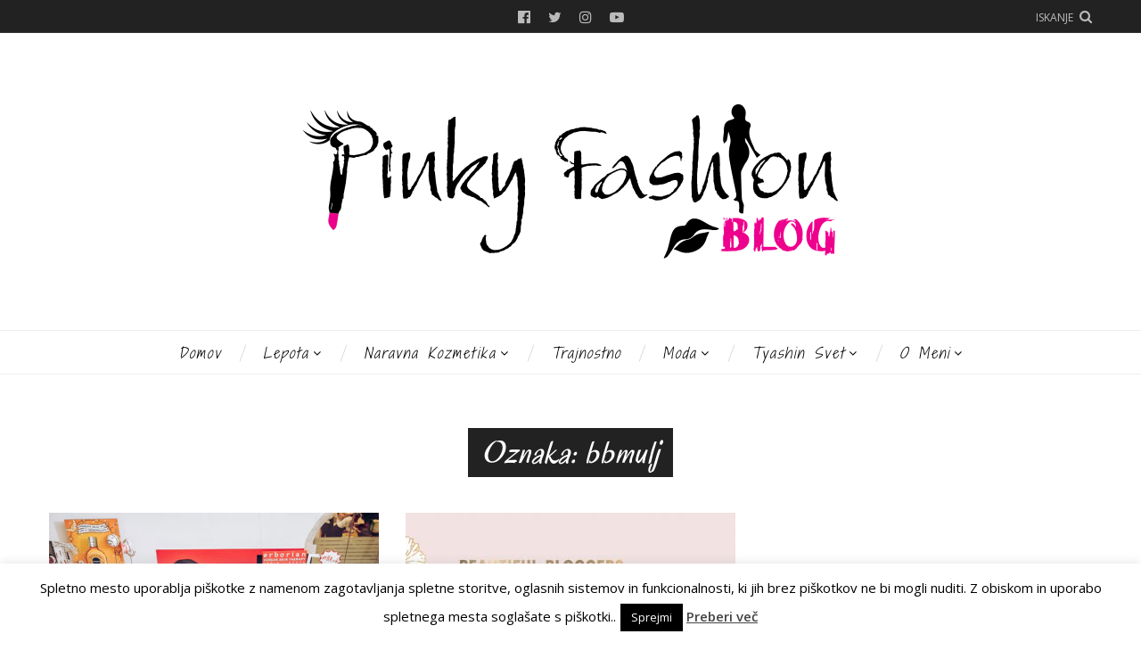

--- FILE ---
content_type: text/html; charset=UTF-8
request_url: https://www.pinky-fashion.si/tag/bbmulj
body_size: 49912
content:
<!DOCTYPE html><html lang="sl-SI"><head><meta charset="UTF-8"><meta name="viewport" content="width=device-width, initial-scale=1"><link rel="profile" href="http://gmpg.org/xfn/11"><link rel="pingback" href="https://www.pinky-fashion.si/xmlrpc.php"><meta name='robots' content='index, follow, max-image-preview:large, max-snippet:-1, max-video-preview:-1' /><link media="all" href="https://www.pinky-fashion.si/wp-content/cache/autoptimize/css/autoptimize_863044d29765f466dcc8ec0c69829cb8.css" rel="stylesheet"><title>bbmulj Archives - Pinky Fashion Blog</title><link rel="canonical" href="https://www.pinky-fashion.si/tag/bbmulj" /><meta property="og:locale" content="sl_SI" /><meta property="og:type" content="article" /><meta property="og:title" content="bbmulj Archives - Pinky Fashion Blog" /><meta property="og:url" content="https://www.pinky-fashion.si/tag/bbmulj" /><meta property="og:site_name" content="Pinky Fashion Blog" /><meta name="twitter:card" content="summary_large_image" /> <script type="application/ld+json" class="yoast-schema-graph">{"@context":"https://schema.org","@graph":[{"@type":"CollectionPage","@id":"https://www.pinky-fashion.si/tag/bbmulj","url":"https://www.pinky-fashion.si/tag/bbmulj","name":"bbmulj Archives - Pinky Fashion Blog","isPartOf":{"@id":"https://www.pinky-fashion.si/#website"},"primaryImageOfPage":{"@id":"https://www.pinky-fashion.si/tag/bbmulj#primaryimage"},"image":{"@id":"https://www.pinky-fashion.si/tag/bbmulj#primaryimage"},"thumbnailUrl":"https://www.pinky-fashion.si/wp-content/uploads/2019/01/BBMULJ_2018-310_foto_Marko_Delbello_Ocepek1170.jpg","breadcrumb":{"@id":"https://www.pinky-fashion.si/tag/bbmulj#breadcrumb"},"inLanguage":"sl-SI"},{"@type":"ImageObject","inLanguage":"sl-SI","@id":"https://www.pinky-fashion.si/tag/bbmulj#primaryimage","url":"https://www.pinky-fashion.si/wp-content/uploads/2019/01/BBMULJ_2018-310_foto_Marko_Delbello_Ocepek1170.jpg","contentUrl":"https://www.pinky-fashion.si/wp-content/uploads/2019/01/BBMULJ_2018-310_foto_Marko_Delbello_Ocepek1170.jpg","width":1170,"height":780},{"@type":"BreadcrumbList","@id":"https://www.pinky-fashion.si/tag/bbmulj#breadcrumb","itemListElement":[{"@type":"ListItem","position":1,"name":"Home","item":"https://www.pinky-fashion.si/"},{"@type":"ListItem","position":2,"name":"bbmulj"}]},{"@type":"WebSite","@id":"https://www.pinky-fashion.si/#website","url":"https://www.pinky-fashion.si/","name":"Pinky Fashion Blog","description":"Blog o modi","publisher":{"@id":"https://www.pinky-fashion.si/#/schema/person/6f9de9b0874a9f6bd49a967dcab3927c"},"potentialAction":[{"@type":"SearchAction","target":{"@type":"EntryPoint","urlTemplate":"https://www.pinky-fashion.si/?s={search_term_string}"},"query-input":{"@type":"PropertyValueSpecification","valueRequired":true,"valueName":"search_term_string"}}],"inLanguage":"sl-SI"},{"@type":["Person","Organization"],"@id":"https://www.pinky-fashion.si/#/schema/person/6f9de9b0874a9f6bd49a967dcab3927c","name":"PinkyFashion","image":{"@type":"ImageObject","inLanguage":"sl-SI","@id":"https://www.pinky-fashion.si/#/schema/person/image/","url":"https://secure.gravatar.com/avatar/64e8f54e6cd0381e4533dea226abcebe?s=96&d=mm&r=g","contentUrl":"https://secure.gravatar.com/avatar/64e8f54e6cd0381e4533dea226abcebe?s=96&d=mm&r=g","caption":"PinkyFashion"},"logo":{"@id":"https://www.pinky-fashion.si/#/schema/person/image/"}}]}</script> <link rel='dns-prefetch' href='//cdn.jsdelivr.net' /><link rel='dns-prefetch' href='//use.fontawesome.com' /><link rel='dns-prefetch' href='//fonts.googleapis.com' /><link rel="alternate" type="application/rss+xml" title="Pinky Fashion Blog &raquo; Vir" href="https://www.pinky-fashion.si/feed" /><link rel="alternate" type="application/rss+xml" title="Pinky Fashion Blog &raquo; Vir komentarjev" href="https://www.pinky-fashion.si/comments/feed" /><link rel="alternate" type="application/rss+xml" title="Pinky Fashion Blog &raquo; bbmulj Vir oznake" href="https://www.pinky-fashion.si/tag/bbmulj/feed" /> <script type="text/javascript">window._wpemojiSettings = {"baseUrl":"https:\/\/s.w.org\/images\/core\/emoji\/15.0.3\/72x72\/","ext":".png","svgUrl":"https:\/\/s.w.org\/images\/core\/emoji\/15.0.3\/svg\/","svgExt":".svg","source":{"concatemoji":"https:\/\/www.pinky-fashion.si\/wp-includes\/js\/wp-emoji-release.min.js"}};
/*! This file is auto-generated */
!function(i,n){var o,s,e;function c(e){try{var t={supportTests:e,timestamp:(new Date).valueOf()};sessionStorage.setItem(o,JSON.stringify(t))}catch(e){}}function p(e,t,n){e.clearRect(0,0,e.canvas.width,e.canvas.height),e.fillText(t,0,0);var t=new Uint32Array(e.getImageData(0,0,e.canvas.width,e.canvas.height).data),r=(e.clearRect(0,0,e.canvas.width,e.canvas.height),e.fillText(n,0,0),new Uint32Array(e.getImageData(0,0,e.canvas.width,e.canvas.height).data));return t.every(function(e,t){return e===r[t]})}function u(e,t,n){switch(t){case"flag":return n(e,"\ud83c\udff3\ufe0f\u200d\u26a7\ufe0f","\ud83c\udff3\ufe0f\u200b\u26a7\ufe0f")?!1:!n(e,"\ud83c\uddfa\ud83c\uddf3","\ud83c\uddfa\u200b\ud83c\uddf3")&&!n(e,"\ud83c\udff4\udb40\udc67\udb40\udc62\udb40\udc65\udb40\udc6e\udb40\udc67\udb40\udc7f","\ud83c\udff4\u200b\udb40\udc67\u200b\udb40\udc62\u200b\udb40\udc65\u200b\udb40\udc6e\u200b\udb40\udc67\u200b\udb40\udc7f");case"emoji":return!n(e,"\ud83d\udc26\u200d\u2b1b","\ud83d\udc26\u200b\u2b1b")}return!1}function f(e,t,n){var r="undefined"!=typeof WorkerGlobalScope&&self instanceof WorkerGlobalScope?new OffscreenCanvas(300,150):i.createElement("canvas"),a=r.getContext("2d",{willReadFrequently:!0}),o=(a.textBaseline="top",a.font="600 32px Arial",{});return e.forEach(function(e){o[e]=t(a,e,n)}),o}function t(e){var t=i.createElement("script");t.src=e,t.defer=!0,i.head.appendChild(t)}"undefined"!=typeof Promise&&(o="wpEmojiSettingsSupports",s=["flag","emoji"],n.supports={everything:!0,everythingExceptFlag:!0},e=new Promise(function(e){i.addEventListener("DOMContentLoaded",e,{once:!0})}),new Promise(function(t){var n=function(){try{var e=JSON.parse(sessionStorage.getItem(o));if("object"==typeof e&&"number"==typeof e.timestamp&&(new Date).valueOf()<e.timestamp+604800&&"object"==typeof e.supportTests)return e.supportTests}catch(e){}return null}();if(!n){if("undefined"!=typeof Worker&&"undefined"!=typeof OffscreenCanvas&&"undefined"!=typeof URL&&URL.createObjectURL&&"undefined"!=typeof Blob)try{var e="postMessage("+f.toString()+"("+[JSON.stringify(s),u.toString(),p.toString()].join(",")+"));",r=new Blob([e],{type:"text/javascript"}),a=new Worker(URL.createObjectURL(r),{name:"wpTestEmojiSupports"});return void(a.onmessage=function(e){c(n=e.data),a.terminate(),t(n)})}catch(e){}c(n=f(s,u,p))}t(n)}).then(function(e){for(var t in e)n.supports[t]=e[t],n.supports.everything=n.supports.everything&&n.supports[t],"flag"!==t&&(n.supports.everythingExceptFlag=n.supports.everythingExceptFlag&&n.supports[t]);n.supports.everythingExceptFlag=n.supports.everythingExceptFlag&&!n.supports.flag,n.DOMReady=!1,n.readyCallback=function(){n.DOMReady=!0}}).then(function(){return e}).then(function(){var e;n.supports.everything||(n.readyCallback(),(e=n.source||{}).concatemoji?t(e.concatemoji):e.wpemoji&&e.twemoji&&(t(e.twemoji),t(e.wpemoji)))}))}((window,document),window._wpemojiSettings);</script> <link rel='stylesheet' id='Gfonts-css' href='https://fonts.googleapis.com/css?family=Amatic+SC%7CAmita%7CAnnie+Use+Your+Telescope%7CBilbo%7CBilbo+Swash+Caps%7CBonbon%7CCarme%7CCarrois+Gothic%7CCaveat%7CCodystar%7CCorben%7CCoustard%7CDancing+Script%7CDawning+of+a+New+Day%7CDevonshire%7CDr+Sugiyama%7CEngagement%7CEuphoria+Script%7CFlavors%7CFrijole%7CGive+You+Glory%7CHenny+Penny%7CJulee%7CLa+Belle+Aurore%7CLobster%7CLondrina+Sketch%7CLoved+by+the+King%7CLovers+Quarrel%7CMarck+Script%7CMeddon%7CMiltonian%7CMontez%7CMr+Bedfort%7CMr+De+Haviland%7CMrs+Sheppards%7CNosifer%7COregano%7COver+the+Rainbow%7CPacifico%7CPaprika%7CPrincess+Sofia%7CQwigley%7CRedressed%7CSatisfy%7CShadows+Into+Light%7CWaiting+for+the+Sunrise%7CYesteryear%7CZeyada&#038;ver=6.7.4' type='text/css' media='all' /><link rel='stylesheet' id='theme-fonts-css' href='https://fonts.googleapis.com/css?family=Open+Sans%3A400%2C400italic%2C600%2C600italic%2C700%2C700italic&#038;subset=latin%2Clatin-ext' type='text/css' media='all' /> <script type="text/javascript" src="https://www.pinky-fashion.si/wp-includes/js/jquery/jquery.min.js" id="jquery-core-js"></script> <script type="text/javascript" id="cookie-law-info-js-extra">var Cli_Data = {"nn_cookie_ids":[],"cookielist":[],"non_necessary_cookies":[],"ccpaEnabled":"","ccpaRegionBased":"","ccpaBarEnabled":"","strictlyEnabled":["necessary","obligatoire"],"ccpaType":"gdpr","js_blocking":"","custom_integration":"","triggerDomRefresh":"","secure_cookies":""};
var cli_cookiebar_settings = {"animate_speed_hide":"500","animate_speed_show":"500","background":"#fff","border":"#444","border_on":"","button_1_button_colour":"#000","button_1_button_hover":"#000000","button_1_link_colour":"#fff","button_1_as_button":"1","button_1_new_win":"","button_2_button_colour":"#333","button_2_button_hover":"#292929","button_2_link_colour":"#444","button_2_as_button":"","button_2_hidebar":"1","button_3_button_colour":"#000","button_3_button_hover":"#000000","button_3_link_colour":"#fff","button_3_as_button":"1","button_3_new_win":"","button_4_button_colour":"#000","button_4_button_hover":"#000000","button_4_link_colour":"#fff","button_4_as_button":"1","button_7_button_colour":"#61a229","button_7_button_hover":"#4e8221","button_7_link_colour":"#fff","button_7_as_button":"1","button_7_new_win":"","font_family":"inherit","header_fix":"","notify_animate_hide":"1","notify_animate_show":"","notify_div_id":"#cookie-law-info-bar","notify_position_horizontal":"right","notify_position_vertical":"bottom","scroll_close":"","scroll_close_reload":"","accept_close_reload":"","reject_close_reload":"","showagain_tab":"1","showagain_background":"#fff","showagain_border":"#000","showagain_div_id":"#cookie-law-info-again","showagain_x_position":"100px","text":"#000","show_once_yn":"","show_once":"10000","logging_on":"","as_popup":"","popup_overlay":"1","bar_heading_text":"","cookie_bar_as":"banner","popup_showagain_position":"bottom-right","widget_position":"left"};
var log_object = {"ajax_url":"https:\/\/www.pinky-fashion.si\/wp-admin\/admin-ajax.php"};</script> <link rel="https://api.w.org/" href="https://www.pinky-fashion.si/wp-json/" /><link rel="alternate" title="JSON" type="application/json" href="https://www.pinky-fashion.si/wp-json/wp/v2/tags/627" /><link rel="EditURI" type="application/rsd+xml" title="RSD" href="https://www.pinky-fashion.si/xmlrpc.php?rsd" /><meta name="generator" content="WordPress 6.7.4" /> <script>window.OneSignalDeferred = window.OneSignalDeferred || [];

      OneSignalDeferred.push(function(OneSignal) {
        var oneSignal_options = {};
        window._oneSignalInitOptions = oneSignal_options;

        oneSignal_options['serviceWorkerParam'] = { scope: '/' };
oneSignal_options['serviceWorkerPath'] = 'OneSignalSDKWorker.js.php';

        OneSignal.Notifications.setDefaultUrl("https://www.pinky-fashion.si");

        oneSignal_options['wordpress'] = true;
oneSignal_options['appId'] = 'd8541e1d-e153-4148-8738-dff8a8204d6d';
oneSignal_options['allowLocalhostAsSecureOrigin'] = true;
oneSignal_options['welcomeNotification'] = { };
oneSignal_options['welcomeNotification']['title'] = "";
oneSignal_options['welcomeNotification']['message'] = "Hvala za prijavo!";
oneSignal_options['subdomainName'] = "https://www.pinky-fashion.si";
oneSignal_options['safari_web_id'] = "pinky-fashion.si";
oneSignal_options['promptOptions'] = { };
oneSignal_options['promptOptions']['actionMessage'] = "vam želi pošiljati notifikacije";
oneSignal_options['promptOptions']['exampleNotificationTitleDesktop'] = "Primer notifikacije";
oneSignal_options['promptOptions']['exampleNotificationMessageDesktop'] = "Notifikacije se bodo pojavile na vašem namizju";
oneSignal_options['promptOptions']['exampleNotificationTitleMobile'] = "Primer notifikacije";
oneSignal_options['promptOptions']['exampleNotificationMessageMobile'] = "Notifikacije se bodo pojavile na vašem zaslonu";
oneSignal_options['promptOptions']['exampleNotificationCaption'] = "(lahko se odjavite kadarkoli)";
oneSignal_options['promptOptions']['acceptButtonText'] = "Nadaljuj";
oneSignal_options['promptOptions']['cancelButtonText'] = "Ne, hvala.";
oneSignal_options['promptOptions']['siteName'] = "https://www.pinky-fashion.si";
oneSignal_options['promptOptions']['autoAcceptTitle'] = "Dovoli";
oneSignal_options['notifyButton'] = { };
oneSignal_options['notifyButton']['enable'] = true;
oneSignal_options['notifyButton']['position'] = 'bottom-right';
oneSignal_options['notifyButton']['theme'] = 'inverse';
oneSignal_options['notifyButton']['size'] = 'medium';
oneSignal_options['notifyButton']['showCredit'] = true;
oneSignal_options['notifyButton']['text'] = {};
oneSignal_options['notifyButton']['text']['tip.state.unsubscribed'] = 'Prijavite se na novice';
oneSignal_options['notifyButton']['text']['tip.state.subscribed'] = 'Ste že prijavljeni na novice.';
oneSignal_options['notifyButton']['text']['tip.state.blocked'] = 'Imate blokirane novice';
oneSignal_options['notifyButton']['text']['message.action.subscribed'] = 'Hvala za vašo prijavo!';
oneSignal_options['notifyButton']['text']['message.action.resubscribed'] = 'Hvala za ponovno prijavo!';
oneSignal_options['notifyButton']['text']['message.action.unsubscribed'] = 'Ne boste več prejemali novic.';
oneSignal_options['notifyButton']['text']['dialog.main.title'] = 'Upravljav novice strani';
oneSignal_options['notifyButton']['text']['dialog.main.button.subscribe'] = 'Prijava';
oneSignal_options['notifyButton']['text']['dialog.main.button.unsubscribe'] = 'Odjava';
oneSignal_options['notifyButton']['text']['dialog.blocked.title'] = 'Ne blokiraj novic';
oneSignal_options['notifyButton']['text']['dialog.blocked.message'] = 'Blokiraj novice';
              OneSignal.init(window._oneSignalInitOptions);
              OneSignal.Slidedown.promptPush()      });

      function documentInitOneSignal() {
        var oneSignal_elements = document.getElementsByClassName("OneSignal-prompt");

        var oneSignalLinkClickHandler = function(event) { OneSignal.Notifications.requestPermission(); event.preventDefault(); };        for(var i = 0; i < oneSignal_elements.length; i++)
          oneSignal_elements[i].addEventListener('click', oneSignalLinkClickHandler, false);
      }

      if (document.readyState === 'complete') {
           documentInitOneSignal();
      }
      else {
           window.addEventListener("load", function(event){
               documentInitOneSignal();
          });
      }</script> </head><body class="archive tag tag-bbmulj tag-627 has-classic-layout has-featured-slider-1-columns"><div id="page" class="site"> <a class="skip-link screen-reader-text" href="#content">Preskoči do vsebine</a><h1 class="screen-reader-text">Pinky Fashion Blog</h1><header id="site-header" class="site-header has-style-a" role="banner"><div class="topbar"><div class="wrapper"> <a class="menu-overlay-open-button" href="#">Menu</a> <a class="menu-overlay-search-button" href="#">Iskanje</a> <a class="search-filter-overlay-open-button" id="search-filter-overlay-open-button" data-text-active="Zapri" data-text-inactive="Iskanje" href="#">Iskanje</a><div class="social-profiles "> <a class="facebook" target="_blank" href="https://www.facebook.com/pinkyfashionblog/">Facebook</a> <a class="twitter" target="_blank" href="https://twitter.com/pinkyfashionbg">Twitter</a> <a class="instagram" target="_blank" href="https://www.instagram.com/pinky_fashion_blog/">Instagram</a> <a class="youtube" target="_blank" href="https://www.youtube.com/channel/UCJdhOAOq2ClyzpXUB9PjCuQ">YouTube</a></div></div></div><div class="site-branding"><div class="wrapper"><div class="site-logo"> <a href="https://www.pinky-fashion.si/"><div class="image-logo"><img src="https://www.pinky-fashion.si/wp-content/uploads/2017/11/2logoBlackPNW.png" srcset="https://www.pinky-fashion.si/wp-content/uploads/2017/11/2logoBlackPNW.png 1x, https://www.pinky-fashion.si/wp-content/uploads/2017/11/2logoBlackPNW.png 2x" alt="Pinky Fashion Blog"></div> </a></div></div></div><div id="navbar" class="navbar"> <a class="search-filter-overlay-open-button" data-text-active="Zapri" data-text-inactive="Iskanje" href="#">Iskanje</a><nav class="primary-nav" id="primary-nav"><h3 class="screen-reader-text">Primary navigation</h3><ul id="primary-menu" class="primary-menu"><li id="menu-item-512" class="menu-item menu-item-type-custom menu-item-object-custom menu-item-home menu-item-512"><a href="https://www.pinky-fashion.si/">Domov</a></li><li id="menu-item-27968" class="menu-item menu-item-type-taxonomy menu-item-object-category menu-item-has-children menu-item-27968"><a href="https://www.pinky-fashion.si/category/lepota">Lepota</a><ul class="sub-menu"><li id="menu-item-27969" class="menu-item menu-item-type-taxonomy menu-item-object-category menu-item-27969"><a href="https://www.pinky-fashion.si/category/lepota/laki">Laki</a></li><li id="menu-item-27970" class="menu-item menu-item-type-taxonomy menu-item-object-category menu-item-27970"><a href="https://www.pinky-fashion.si/category/lepota/lasje">Lasje</a></li><li id="menu-item-27971" class="menu-item menu-item-type-taxonomy menu-item-object-category menu-item-27971"><a href="https://www.pinky-fashion.si/category/lepota/nega-koze">nega kože</a></li><li id="menu-item-27972" class="menu-item menu-item-type-taxonomy menu-item-object-category menu-item-27972"><a href="https://www.pinky-fashion.si/category/lepota/parfumi">Parfumi</a></li></ul></li><li id="menu-item-27973" class="menu-item menu-item-type-taxonomy menu-item-object-category menu-item-has-children menu-item-27973"><a href="https://www.pinky-fashion.si/category/naravna-kozmetika">Naravna kozmetika</a><ul class="sub-menu"><li id="menu-item-27984" class="menu-item menu-item-type-taxonomy menu-item-object-category menu-item-27984"><a href="https://www.pinky-fashion.si/category/naravna-kozmetika/nega-obraza">Nega obraza</a></li><li id="menu-item-27985" class="menu-item menu-item-type-taxonomy menu-item-object-category menu-item-27985"><a href="https://www.pinky-fashion.si/category/naravna-kozmetika/nega-telesa">Nega telesa</a></li></ul></li><li id="menu-item-27974" class="menu-item menu-item-type-taxonomy menu-item-object-category menu-item-27974"><a href="https://www.pinky-fashion.si/category/trajnostno">Trajnostno</a></li><li id="menu-item-27975" class="menu-item menu-item-type-taxonomy menu-item-object-category menu-item-has-children menu-item-27975"><a href="https://www.pinky-fashion.si/category/moda">Moda</a><ul class="sub-menu"><li id="menu-item-27976" class="menu-item menu-item-type-taxonomy menu-item-object-category menu-item-27976"><a href="https://www.pinky-fashion.si/category/moda/modni-nasveti">Modni nasveti</a></li><li id="menu-item-27977" class="menu-item menu-item-type-taxonomy menu-item-object-category menu-item-27977"><a href="https://www.pinky-fashion.si/category/moda/nakit">Nakit</a></li><li id="menu-item-27978" class="menu-item menu-item-type-taxonomy menu-item-object-category menu-item-27978"><a href="https://www.pinky-fashion.si/category/moda/modnistyling">Modni styling</a></li><li id="menu-item-27981" class="menu-item menu-item-type-taxonomy menu-item-object-category menu-item-27981"><a href="https://www.pinky-fashion.si/category/moda/lepotni-dogodki">Lepotni dogodki</a></li></ul></li><li id="menu-item-27980" class="menu-item menu-item-type-taxonomy menu-item-object-category menu-item-has-children menu-item-27980"><a href="https://www.pinky-fashion.si/category/tyashin-svet">Tyashin svet</a><ul class="sub-menu"><li id="menu-item-27983" class="menu-item menu-item-type-taxonomy menu-item-object-category menu-item-27983"><a href="https://www.pinky-fashion.si/category/tyashin-svet/vadba">Vadba, Zdrava prehrana</a></li><li id="menu-item-43606" class="menu-item menu-item-type-taxonomy menu-item-object-category menu-item-43606"><a href="https://www.pinky-fashion.si/category/tyashin-svet/narava">Narava</a></li><li id="menu-item-43607" class="menu-item menu-item-type-taxonomy menu-item-object-category menu-item-43607"><a href="https://www.pinky-fashion.si/category/tyashin-svet/potovanja">Potovanja</a></li></ul></li><li id="menu-item-523" class="menu-item menu-item-type-post_type menu-item-object-page menu-item-has-children menu-item-523"><a href="https://www.pinky-fashion.si/o-meni">O meni</a><ul class="sub-menu"><li id="menu-item-14627" class="menu-item menu-item-type-post_type menu-item-object-page menu-item-14627"><a href="https://www.pinky-fashion.si/reference">Reference</a></li><li id="menu-item-329" class="menu-item menu-item-type-post_type menu-item-object-page menu-item-329"><a href="https://www.pinky-fashion.si/kontakt">Kontakt</a></li></ul></li></ul></nav></div></header><aside id="search-filter-overlay" class="search-filter-overlay  has-years-filter"><h1 class="screen-reader-text">Search and filter blog content</h1><div class="wrapper"><section class="search-filter-overlay-content"> <a id="search-filter-overlay-close-button" class="overlay-close-button" href="#">Zapri</a><h2 class="search-filter-overlay-search-heading">Iskanje</h2><div id="search-filter-overlay-seach-form" class="overlay-seach-form"><form class="search-form" method="get" action="https://www.pinky-fashion.si/" role="search"> <input type="text" class="search-textfield" name="s" placeholder="Iskanje..." required="required"> <input class="search-button" type="submit" value="&#xf002;"></form></div><h2 class="screen-reader-text">Content filters</h2><section class="content-filters"><div class="content-filter years-filter"><h3 class="content-filter-heading">Leta</h3><ul><li><a href='https://www.pinky-fashion.si/2022'>2022</a></li><li><a href='https://www.pinky-fashion.si/2021'>2021</a></li><li><a href='https://www.pinky-fashion.si/2020'>2020</a></li><li><a href='https://www.pinky-fashion.si/2019'>2019</a></li><li><a href='https://www.pinky-fashion.si/2018'>2018</a></li><li><a href='https://www.pinky-fashion.si/2017'>2017</a></li><li><a href='https://www.pinky-fashion.si/2016'>2016</a></li></ul></div><div class="content-filter categories-filter"><h3 class="content-filter-heading">Kategorije</h3><ul><li class="cat-item cat-item-6"><a href="https://www.pinky-fashion.si/category/lepota">Lepota</a></li><li class="cat-item cat-item-186"><a href="https://www.pinky-fashion.si/category/naravna-kozmetika">Naravna kozmetika</a></li><li class="cat-item cat-item-696"><a href="https://www.pinky-fashion.si/category/naravna-kozmetika/nega-telesa">Nega telesa</a></li><li class="cat-item cat-item-695"><a href="https://www.pinky-fashion.si/category/naravna-kozmetika/nega-obraza">Nega obraza</a></li><li class="cat-item cat-item-964"><a href="https://www.pinky-fashion.si/category/podpiram-slovensko">Podpiram slovensko</a></li><li class="cat-item cat-item-4"><a href="https://www.pinky-fashion.si/category/lepota/parfumi">Parfumi</a></li><li class="cat-item cat-item-123"><a href="https://www.pinky-fashion.si/category/tyashin-svet">Tyashin svet</a></li><li class="cat-item cat-item-133"><a href="https://www.pinky-fashion.si/category/moda">Moda</a></li><li class="cat-item cat-item-270"><a href="https://www.pinky-fashion.si/category/lepota/lasje">Lasje</a></li><li class="cat-item cat-item-75"><a href="https://www.pinky-fashion.si/category/moda/modnistyling">Modni styling</a></li><li class="cat-item cat-item-5"><a href="https://www.pinky-fashion.si/category/tyashin-svet/vadba">Vadba, Zdrava prehrana</a></li><li class="cat-item cat-item-282"><a href="https://www.pinky-fashion.si/category/lepota/nega-koze">nega kože</a></li><li class="cat-item cat-item-2"><a href="https://www.pinky-fashion.si/category/lepota/laki">Laki</a></li><li class="cat-item cat-item-71"><a href="https://www.pinky-fashion.si/category/moda/nakit">Nakit</a></li><li class="cat-item cat-item-187"><a href="https://www.pinky-fashion.si/category/trajnostno">Trajnostno</a></li><li class="cat-item cat-item-447"><a href="https://www.pinky-fashion.si/category/moda/lepotni-dogodki">Lepotni dogodki</a></li><li class="cat-item cat-item-168"><a href="https://www.pinky-fashion.si/category/moda/modni-nasveti">Modni nasveti</a></li><li class="cat-item cat-item-1113"><a href="https://www.pinky-fashion.si/category/tyashin-svet/potovanja">Potovanja</a></li><li class="cat-item cat-item-1114"><a href="https://www.pinky-fashion.si/category/tyashin-svet/narava">Narava</a></li></ul></div><div class="content-filter tags-filter"><h3 class="content-filter-heading">Oznake</h3><ul ><li><a class="licila" href="https://www.pinky-fashion.si/tag/licila">Ličila</a></li><li><a class="nega-koze" href="https://www.pinky-fashion.si/tag/nega-koze">nega kože</a></li><li><a class="naravna-kozmetika" href="https://www.pinky-fashion.si/tag/naravna-kozmetika">naravna kozmetika</a></li><li><a class="oriflame" href="https://www.pinky-fashion.si/tag/oriflame">Oriflame</a></li><li><a class="lepota" href="https://www.pinky-fashion.si/tag/lepota">lepota</a></li><li><a class="nega-obraza" href="https://www.pinky-fashion.si/tag/nega-obraza">nega obraza</a></li><li><a class="nega-telesa" href="https://www.pinky-fashion.si/tag/nega-telesa">nega telesa</a></li><li><a class="kozmetika" href="https://www.pinky-fashion.si/tag/kozmetika">kozmetika</a></li><li><a class="essence-novosti" href="https://www.pinky-fashion.si/tag/essence-novosti">essence novosti</a></li><li><a class="catrice-novosti" href="https://www.pinky-fashion.si/tag/catrice-novosti">catrice novosti</a></li><li><a class="slovenski-izdelki" href="https://www.pinky-fashion.si/tag/slovenski-izdelki">slovenski izdelki</a></li><li><a class="essence-cosmetics" href="https://www.pinky-fashion.si/tag/essence-cosmetics">essence cosmetics</a></li><li><a class="beauty-box-slovenija" href="https://www.pinky-fashion.si/tag/beauty-box-slovenija">Beauty Box Slovenija</a></li><li><a class="catrice-cosmetics" href="https://www.pinky-fashion.si/tag/catrice-cosmetics">catrice cosmetics</a></li><li><a class="nuxe" href="https://www.pinky-fashion.si/tag/nuxe">Nuxe</a></li><li><a class="catrice" href="https://www.pinky-fashion.si/tag/catrice">catrice</a></li><li><a class="podpiram-slovensko" href="https://www.pinky-fashion.si/tag/podpiram-slovensko">podpiram slovensko</a></li><li><a class="maskara" href="https://www.pinky-fashion.si/tag/maskara">maskara</a></li><li><a class="make-up" href="https://www.pinky-fashion.si/tag/make-up">make-up</a></li><li><a class="slovenska-kozmetika" href="https://www.pinky-fashion.si/tag/slovenska-kozmetika">slovenska kozmetika</a></li></ul></div><div class="content-filter months-filter"><h3 class="content-filter-heading">Mesecev</h3><ul><li><a href='https://www.pinky-fashion.si/2022/02'>februar 2022</a></li><li><a href='https://www.pinky-fashion.si/2022/01'>januar 2022</a></li><li><a href='https://www.pinky-fashion.si/2021/11'>november 2021</a></li><li><a href='https://www.pinky-fashion.si/2021/04'>april 2021</a></li><li><a href='https://www.pinky-fashion.si/2021/03'>marec 2021</a></li><li><a href='https://www.pinky-fashion.si/2020/11'>november 2020</a></li><li><a href='https://www.pinky-fashion.si/2020/06'>junij 2020</a></li><li><a href='https://www.pinky-fashion.si/2020/05'>maj 2020</a></li><li><a href='https://www.pinky-fashion.si/2020/04'>april 2020</a></li><li><a href='https://www.pinky-fashion.si/2020/03'>marec 2020</a></li><li><a href='https://www.pinky-fashion.si/2020/02'>februar 2020</a></li><li><a href='https://www.pinky-fashion.si/2020/01'>januar 2020</a></li><li><a href='https://www.pinky-fashion.si/2019/12'>december 2019</a></li><li><a href='https://www.pinky-fashion.si/2019/11'>november 2019</a></li><li><a href='https://www.pinky-fashion.si/2019/10'>oktober 2019</a></li><li><a href='https://www.pinky-fashion.si/2019/09'>september 2019</a></li><li><a href='https://www.pinky-fashion.si/2019/08'>avgust 2019</a></li><li><a href='https://www.pinky-fashion.si/2019/07'>julij 2019</a></li><li><a href='https://www.pinky-fashion.si/2019/06'>junij 2019</a></li><li><a href='https://www.pinky-fashion.si/2019/05'>maj 2019</a></li></ul></div></section></section></div></aside><aside id="menu-overlay" class="menu-overlay"><h1 class="screen-reader-text">Mobile sidebar</h1><div class="menu-overlay-content"> <a id="menu-overlay-close-button" class="overlay-close-button" href="#">Zapri</a><div id="menu-overlay-seach-form" class="overlay-seach-form"><form class="search-form" method="get" action="https://www.pinky-fashion.si/" role="search"> <input type="text" class="search-textfield" name="s" placeholder="Iskanje..." required="required"> <input class="search-button" type="submit" value="&#xf002;"></form></div><nav id="menu-overlay-navigation" class="menu-overlay-navigation"><h3 class="screen-reader-text">Mobile sidebar navigation</h3><div id="sliding-nav" class="sliding-nav"><ul id="sliding-menu" class="sliding-menu"><li class="menu-item menu-item-type-custom menu-item-object-custom menu-item-home menu-item-512"><a href="https://www.pinky-fashion.si/">Domov</a></li><li class="menu-item menu-item-type-taxonomy menu-item-object-category menu-item-has-children menu-item-27968"><a href="https://www.pinky-fashion.si/category/lepota">Lepota</a><ul class="sub-menu"><li class="menu-item menu-item-type-taxonomy menu-item-object-category menu-item-27969"><a href="https://www.pinky-fashion.si/category/lepota/laki">Laki</a></li><li class="menu-item menu-item-type-taxonomy menu-item-object-category menu-item-27970"><a href="https://www.pinky-fashion.si/category/lepota/lasje">Lasje</a></li><li class="menu-item menu-item-type-taxonomy menu-item-object-category menu-item-27971"><a href="https://www.pinky-fashion.si/category/lepota/nega-koze">nega kože</a></li><li class="menu-item menu-item-type-taxonomy menu-item-object-category menu-item-27972"><a href="https://www.pinky-fashion.si/category/lepota/parfumi">Parfumi</a></li></ul></li><li class="menu-item menu-item-type-taxonomy menu-item-object-category menu-item-has-children menu-item-27973"><a href="https://www.pinky-fashion.si/category/naravna-kozmetika">Naravna kozmetika</a><ul class="sub-menu"><li class="menu-item menu-item-type-taxonomy menu-item-object-category menu-item-27984"><a href="https://www.pinky-fashion.si/category/naravna-kozmetika/nega-obraza">Nega obraza</a></li><li class="menu-item menu-item-type-taxonomy menu-item-object-category menu-item-27985"><a href="https://www.pinky-fashion.si/category/naravna-kozmetika/nega-telesa">Nega telesa</a></li></ul></li><li class="menu-item menu-item-type-taxonomy menu-item-object-category menu-item-27974"><a href="https://www.pinky-fashion.si/category/trajnostno">Trajnostno</a></li><li class="menu-item menu-item-type-taxonomy menu-item-object-category menu-item-has-children menu-item-27975"><a href="https://www.pinky-fashion.si/category/moda">Moda</a><ul class="sub-menu"><li class="menu-item menu-item-type-taxonomy menu-item-object-category menu-item-27976"><a href="https://www.pinky-fashion.si/category/moda/modni-nasveti">Modni nasveti</a></li><li class="menu-item menu-item-type-taxonomy menu-item-object-category menu-item-27977"><a href="https://www.pinky-fashion.si/category/moda/nakit">Nakit</a></li><li class="menu-item menu-item-type-taxonomy menu-item-object-category menu-item-27978"><a href="https://www.pinky-fashion.si/category/moda/modnistyling">Modni styling</a></li><li class="menu-item menu-item-type-taxonomy menu-item-object-category menu-item-27981"><a href="https://www.pinky-fashion.si/category/moda/lepotni-dogodki">Lepotni dogodki</a></li></ul></li><li class="menu-item menu-item-type-taxonomy menu-item-object-category menu-item-has-children menu-item-27980"><a href="https://www.pinky-fashion.si/category/tyashin-svet">Tyashin svet</a><ul class="sub-menu"><li class="menu-item menu-item-type-taxonomy menu-item-object-category menu-item-27983"><a href="https://www.pinky-fashion.si/category/tyashin-svet/vadba">Vadba, Zdrava prehrana</a></li><li class="menu-item menu-item-type-taxonomy menu-item-object-category menu-item-43606"><a href="https://www.pinky-fashion.si/category/tyashin-svet/narava">Narava</a></li><li class="menu-item menu-item-type-taxonomy menu-item-object-category menu-item-43607"><a href="https://www.pinky-fashion.si/category/tyashin-svet/potovanja">Potovanja</a></li></ul></li><li class="menu-item menu-item-type-post_type menu-item-object-page menu-item-has-children menu-item-523"><a href="https://www.pinky-fashion.si/o-meni">O meni</a><ul class="sub-menu"><li class="menu-item menu-item-type-post_type menu-item-object-page menu-item-14627"><a href="https://www.pinky-fashion.si/reference">Reference</a></li><li class="menu-item menu-item-type-post_type menu-item-object-page menu-item-329"><a href="https://www.pinky-fashion.si/kontakt">Kontakt</a></li></ul></li></ul></div></nav></div></aside><div id="overlay-background" class="overlay-background"></div><div class="site-middle"><div class="wrapper"><main class="site-main" role="main"><div class="main-header"><h1 class="main-title">Oznaka: <span>bbmulj</span></h1></div><section class="entries"><h1 class="screen-reader-text">Članki bloga</h1><article id="post-31429" class="entry grid-layout post-title-style-a post-31429 post type-post status-publish format-standard has-post-thumbnail hentry category-lepotni-dogodki tag-4-beautiful-bloggers-meetup-2018 tag-bbmulj tag-lepotna-konferenca"><div class="entry-featured-image"> <a href="https://www.pinky-fashion.si/4-lepotna-konferenca"> <img width="370" height="340" src="https://www.pinky-fashion.si/wp-content/uploads/2019/01/BBMULJ_2018-310_foto_Marko_Delbello_Ocepek1170-370x340.jpg" class="attachment-avocet_post-thumbnail size-avocet_post-thumbnail wp-post-image" alt="4. Beautiful Bloggers MeetUp 2018" decoding="async" fetchpriority="high" srcset="https://www.pinky-fashion.si/wp-content/uploads/2019/01/BBMULJ_2018-310_foto_Marko_Delbello_Ocepek1170-370x340.jpg 370w, https://www.pinky-fashion.si/wp-content/uploads/2019/01/BBMULJ_2018-310_foto_Marko_Delbello_Ocepek1170-740x680.jpg 740w" sizes="(max-width: 370px) 100vw, 370px" /> </a></div><div class="entry-body"><header class="entry-header"><h2 class="entry-title"> <a href="https://www.pinky-fashion.si/4-lepotna-konferenca" rel="bookmark"> 4. Beautiful Bloggers MeetUp 2018 </a></h2><div class="entry-header-meta"> <span class="entry-categories"><a href="https://www.pinky-fashion.si/category/moda/lepotni-dogodki" rel="category tag">Lepotni dogodki</a></span> <span class="entry-date">17 novembra, 2018</span> <span class="entry-author-link"><a href="https://www.pinky-fashion.si/author/pinkyfashion" title="Prispevki od PinkyFashion" rel="author">PinkyFashion</a></span></div></header><div class="entry-content"><div class="entry-excerpt">Za mano je uspešna 4. lepotna konferenca BBMULJ, ki se je odvijala 9. novembra v mestnem muzeju Ljubljana. Več kot 50 lepotnih blogerk iz vse Slovenije nas je pridobivalo nova znanja strokovnjakov iz različnih&hellip;</div></div></div><footer class="entry-footer"><div class="entry-sharing-options"><div class="social-profiles"> <span class="label">Delite to zgodbo</span> <a class="facebook" target="_blank" href="https://www.facebook.com/sharer/sharer.php?u=https://www.pinky-fashion.si/4-lepotna-konferenca">Facebook</a> <a class="twitter" target="_blank" href="https://twitter.com/home?status=Check%20out%20this%20article:%204.+Beautiful+Bloggers+MeetUp+2018%20-%20https://www.pinky-fashion.si/4-lepotna-konferenca">Twitter</a> <a class="pinterest" target="_blank" href="https://pinterest.com/pin/create/button/?url=https://www.pinky-fashion.si/4-lepotna-konferenca&media=https://www.pinky-fashion.si/wp-content/uploads/2019/01/BBMULJ_2018-310_foto_Marko_Delbello_Ocepek1170.jpg&description=4. Beautiful Bloggers MeetUp 2018">Pinterest</a> <a class="google-plus" target="_blank" href="https://plus.google.com/share?url=https://www.pinky-fashion.si/4-lepotna-konferenca">Google+</a> <a class="email" target="_blank" href="mailto:?subject=4.+Beautiful+Bloggers+MeetUp+2018&body=https://www.pinky-fashion.si/4-lepotna-konferenca">Email</a></div></div></footer></article><article id="post-24228" class="entry grid-layout post-title-style-a post-24228 post type-post status-publish format-standard has-post-thumbnail hentry category-lepotni-dogodki tag-3-lepotna-konferenca-blogerk tag-bbmulj tag-beautyfull-bloggers-meetup-2017 tag-lepotna-konferenca"><div class="entry-featured-image"> <a href="https://www.pinky-fashion.si/3-beautiful-bloggers-meetup"> <img width="370" height="340" src="https://www.pinky-fashion.si/wp-content/uploads/2018/03/bbmu2017-370x340.jpg" class="attachment-avocet_post-thumbnail size-avocet_post-thumbnail wp-post-image" alt="3. Beautiful Bloggers MeetUp 2017" decoding="async" srcset="https://www.pinky-fashion.si/wp-content/uploads/2018/03/bbmu2017-370x340.jpg 370w, https://www.pinky-fashion.si/wp-content/uploads/2018/03/bbmu2017-740x680.jpg 740w" sizes="(max-width: 370px) 100vw, 370px" /> </a></div><div class="entry-body"><header class="entry-header"><h2 class="entry-title"> <a href="https://www.pinky-fashion.si/3-beautiful-bloggers-meetup" rel="bookmark"> 3. Beautiful Bloggers MeetUp 2017 </a></h2><div class="entry-header-meta"> <span class="entry-categories"><a href="https://www.pinky-fashion.si/category/moda/lepotni-dogodki" rel="category tag">Lepotni dogodki</a></span> <span class="entry-date">21 decembra, 2017</span> <span class="entry-author-link"><a href="https://www.pinky-fashion.si/author/pinkyfashion" title="Prispevki od PinkyFashion" rel="author">PinkyFashion</a></span></div></header><div class="entry-content"><div class="entry-excerpt">V petek, 10. novembra 2017, je centru Ljubljane v hotelu Lev potekala 3. konferenca lepotnih blogerk &#8211; Beautyfull Bloggers MeetUp 2017,  ki je zame nekaj povsem novega, nov navdih, nova poznanstva, nova pridobljena znanja strokovnjakov in&hellip;</div></div></div><footer class="entry-footer"><div class="entry-sharing-options"><div class="social-profiles"> <span class="label">Delite to zgodbo</span> <a class="facebook" target="_blank" href="https://www.facebook.com/sharer/sharer.php?u=https://www.pinky-fashion.si/3-beautiful-bloggers-meetup">Facebook</a> <a class="twitter" target="_blank" href="https://twitter.com/home?status=Check%20out%20this%20article:%203.+Beautiful+Bloggers+MeetUp+2017%20-%20https://www.pinky-fashion.si/3-beautiful-bloggers-meetup">Twitter</a> <a class="pinterest" target="_blank" href="https://pinterest.com/pin/create/button/?url=https://www.pinky-fashion.si/3-beautiful-bloggers-meetup&media=https://www.pinky-fashion.si/wp-content/uploads/2018/03/bbmu2017.jpg&description=3. Beautiful Bloggers MeetUp 2017">Pinterest</a> <a class="google-plus" target="_blank" href="https://plus.google.com/share?url=https://www.pinky-fashion.si/3-beautiful-bloggers-meetup">Google+</a> <a class="email" target="_blank" href="mailto:?subject=3.+Beautiful+Bloggers+MeetUp+2017&body=https://www.pinky-fashion.si/3-beautiful-bloggers-meetup">Email</a></div></div></footer></article></section><div class="posts-pagination-wrapper"><div class="posts-pagination-page-numbers"> Stran <span class="posts-pagination-current-page">1</span> od <span class="posts-pagination-total-pages">1</span></div></div></main></div></div><footer class="site-footer  instagram-feed-disbaled social-profiles-enabled"><div class="footer-social-profiles"><div class="wrapper"><div class="social-profiles with-labels"> <a class="facebook" target="_blank" href="https://www.facebook.com/pinkyfashionblog/">Facebook</a> <a class="twitter" target="_blank" href="https://twitter.com/pinkyfashionbg">Twitter</a> <a class="instagram" target="_blank" href="https://www.instagram.com/pinky_fashion_blog/">Instagram</a> <a class="youtube" target="_blank" href="https://www.youtube.com/channel/UCJdhOAOq2ClyzpXUB9PjCuQ">YouTube</a></div></div></div><div class="footer-bottom"><div class="wrapper"><div class="colophon"><nav class="footer-nav"><h5 class="screen-reader-text">Footer navigation</h5><ul id="menu-footer-menu" class="footer-menu"><li id="menu-item-179" class="menu-item menu-item-type-custom menu-item-object-custom menu-item-home menu-item-179"><a href="https://www.pinky-fashion.si">Domov</a></li><li id="menu-item-186" class="menu-item menu-item-type-taxonomy menu-item-object-category menu-item-186"><a href="https://www.pinky-fashion.si/category/lepota">Lepota</a></li><li id="menu-item-531" class="menu-item menu-item-type-taxonomy menu-item-object-category menu-item-531"><a href="https://www.pinky-fashion.si/category/lepota/parfumi">Parfumi</a></li><li id="menu-item-532" class="menu-item menu-item-type-taxonomy menu-item-object-category menu-item-532"><a href="https://www.pinky-fashion.si/category/lepota/laki">Laki</a></li><li id="menu-item-620" class="menu-item menu-item-type-taxonomy menu-item-object-category menu-item-620"><a href="https://www.pinky-fashion.si/category/moda/nakit">Nakit</a></li><li id="menu-item-533" class="menu-item menu-item-type-taxonomy menu-item-object-category menu-item-533"><a href="https://www.pinky-fashion.si/category/tyashin-svet/vadba">Vadba, Zdrava prehrana</a></li><li id="menu-item-326" class="menu-item menu-item-type-post_type menu-item-object-page menu-item-326"><a href="https://www.pinky-fashion.si/kontakt">Kontakt</a></li><li id="menu-item-11987" class="menu-item menu-item-type-post_type menu-item-object-page menu-item-11987"><a href="https://www.pinky-fashion.si/o-meni">O meni</a></li><li id="menu-item-14626" class="menu-item menu-item-type-post_type menu-item-object-page menu-item-14626"><a href="https://www.pinky-fashion.si/reference">Reference</a></li></ul></nav><div class="copyright"> 2021 Pinky Fashion Blog</div></div></div></div></footer><div id="cookie-law-info-bar" data-nosnippet="true"><span>Spletno mesto uporablja piškotke z namenom zagotavljanja spletne storitve, oglasnih sistemov in funkcionalnosti, ki jih brez piškotkov ne bi mogli nuditi. Z obiskom in uporabo spletnega mesta soglašate s piškotki..<a role='button' data-cli_action="accept" id="cookie_action_close_header" class="medium cli-plugin-button cli-plugin-main-button cookie_action_close_header cli_action_button wt-cli-accept-btn">Sprejmi</a> <a href="http://piskotki.net/kaj-so-piskotki-in-kako-delujejo/" id="CONSTANT_OPEN_URL" target="_blank" class="cli-plugin-main-link">Preberi več</a></span></div><div id="cookie-law-info-again" data-nosnippet="true"><span id="cookie_hdr_showagain">Nastavitve piškotkov</span></div><div class="cli-modal" data-nosnippet="true" id="cliSettingsPopup" tabindex="-1" role="dialog" aria-labelledby="cliSettingsPopup" aria-hidden="true"><div class="cli-modal-dialog" role="document"><div class="cli-modal-content cli-bar-popup"> <button type="button" class="cli-modal-close" id="cliModalClose"> <svg class="" viewBox="0 0 24 24"><path d="M19 6.41l-1.41-1.41-5.59 5.59-5.59-5.59-1.41 1.41 5.59 5.59-5.59 5.59 1.41 1.41 5.59-5.59 5.59 5.59 1.41-1.41-5.59-5.59z"></path><path d="M0 0h24v24h-24z" fill="none"></path></svg> <span class="wt-cli-sr-only">Zapri</span> </button><div class="cli-modal-body"><div class="cli-container-fluid cli-tab-container"><div class="cli-row"><div class="cli-col-12 cli-align-items-stretch cli-px-0"><div class="cli-privacy-overview"><h4>Privacy Overview</h4><div class="cli-privacy-content"><div class="cli-privacy-content-text">This website uses cookies to improve your experience while you navigate through the website. Out of these, the cookies that are categorized as necessary are stored on your browser as they are essential for the working of basic functionalities of the website. We also use third-party cookies that help us analyze and understand how you use this website. These cookies will be stored in your browser only with your consent. You also have the option to opt-out of these cookies. But opting out of some of these cookies may affect your browsing experience.</div></div> <a class="cli-privacy-readmore" aria-label="Prikaži več" role="button" data-readmore-text="Prikaži več" data-readless-text="Pokaži manj"></a></div></div><div class="cli-col-12 cli-align-items-stretch cli-px-0 cli-tab-section-container"><div class="cli-tab-section"><div class="cli-tab-header"> <a role="button" tabindex="0" class="cli-nav-link cli-settings-mobile" data-target="necessary" data-toggle="cli-toggle-tab"> Necessary </a><div class="wt-cli-necessary-checkbox"> <input type="checkbox" class="cli-user-preference-checkbox"  id="wt-cli-checkbox-necessary" data-id="checkbox-necessary" checked="checked"  /> <label class="form-check-label" for="wt-cli-checkbox-necessary">Necessary</label></div> <span class="cli-necessary-caption">Vedno omogočeno</span></div><div class="cli-tab-content"><div class="cli-tab-pane cli-fade" data-id="necessary"><div class="wt-cli-cookie-description"> Necessary cookies are absolutely essential for the website to function properly. This category only includes cookies that ensures basic functionalities and security features of the website. These cookies do not store any personal information.</div></div></div></div><div class="cli-tab-section"><div class="cli-tab-header"> <a role="button" tabindex="0" class="cli-nav-link cli-settings-mobile" data-target="non-necessary" data-toggle="cli-toggle-tab"> Non-necessary </a><div class="cli-switch"> <input type="checkbox" id="wt-cli-checkbox-non-necessary" class="cli-user-preference-checkbox"  data-id="checkbox-non-necessary" checked='checked' /> <label for="wt-cli-checkbox-non-necessary" class="cli-slider" data-cli-enable="Omogočeno" data-cli-disable="Onemogočeno"><span class="wt-cli-sr-only">Non-necessary</span></label></div></div><div class="cli-tab-content"><div class="cli-tab-pane cli-fade" data-id="non-necessary"><div class="wt-cli-cookie-description"> Any cookies that may not be particularly necessary for the website to function and is used specifically to collect user personal data via analytics, ads, other embedded contents are termed as non-necessary cookies. It is mandatory to procure user consent prior to running these cookies on your website.</div></div></div></div></div></div></div></div><div class="cli-modal-footer"><div class="wt-cli-element cli-container-fluid cli-tab-container"><div class="cli-row"><div class="cli-col-12 cli-align-items-stretch cli-px-0"><div class="cli-tab-footer wt-cli-privacy-overview-actions"> <a id="wt-cli-privacy-save-btn" role="button" tabindex="0" data-cli-action="accept" class="wt-cli-privacy-btn cli_setting_save_button wt-cli-privacy-accept-btn cli-btn">SAVE &amp; ACCEPT</a></div></div></div></div></div></div></div></div><div class="cli-modal-backdrop cli-fade cli-settings-overlay"></div><div class="cli-modal-backdrop cli-fade cli-popupbar-overlay"></div> <script type="text/javascript" src="https://www.pinky-fashion.si/wp-includes/js/dist/hooks.min.js" id="wp-hooks-js"></script> <script type="text/javascript" src="https://www.pinky-fashion.si/wp-includes/js/dist/i18n.min.js" id="wp-i18n-js"></script> <script type="text/javascript" id="wp-i18n-js-after">wp.i18n.setLocaleData( { 'text direction\u0004ltr': [ 'ltr' ] } );</script> <script type="text/javascript" id="contact-form-7-js-before">var wpcf7 = {
    "api": {
        "root": "https:\/\/www.pinky-fashion.si\/wp-json\/",
        "namespace": "contact-form-7\/v1"
    },
    "cached": 1
};</script> <script type="text/javascript" id="wp_slimstat-js-extra">var SlimStatParams = {"ajaxurl":"https:\/\/www.pinky-fashion.si\/wp-admin\/admin-ajax.php","baseurl":"\/","dnt":"noslimstat,ab-item","ci":"YToyOntzOjEyOiJjb250ZW50X3R5cGUiO3M6MzoidGFnIjtzOjg6ImNhdGVnb3J5IjtpOjYyODt9.e6d6917df39cef20e91fe672c49307b2"};</script> <script defer type="text/javascript" src="https://cdn.jsdelivr.net/wp/wp-slimstat/tags/5.2.10/wp-slimstat.min.js" id="wp_slimstat-js"></script> <script type="text/javascript" src="https://www.google.com/recaptcha/api.js?render=6Leuu40UAAAAALZ2SsViAplwgKCnBAwRSrhZKe8x&amp;ver=3.0" id="google-recaptcha-js"></script> <script type="text/javascript" src="https://www.pinky-fashion.si/wp-includes/js/dist/vendor/wp-polyfill.min.js" id="wp-polyfill-js"></script> <script type="text/javascript" id="wpcf7-recaptcha-js-before">var wpcf7_recaptcha = {
    "sitekey": "6Leuu40UAAAAALZ2SsViAplwgKCnBAwRSrhZKe8x",
    "actions": {
        "homepage": "homepage",
        "contactform": "contactform"
    }
};</script> <script type="text/javascript" src="https://use.fontawesome.com/30858dc40a.js" id="kirki-fontawesome-font-js"></script> <script type="text/javascript" src="https://cdn.onesignal.com/sdks/web/v16/OneSignalSDK.page.js" id="remote_sdk-js" defer="defer" data-wp-strategy="defer"></script> <script type="text/javascript" src="https://ajax.googleapis.com/ajax/libs/webfont/1.6.26/webfont.js" id="webfont-loader-js"></script> <script type="text/javascript" id="webfont-loader-js-after">WebFont.load({google:{families:['Oregano::cyrillic,cyrillic-ext,devanagari,greek,greek-ext,khmer,latin,latin-ext,vietnamese,hebrew,arabic,bengali,gujarati,tamil,telugu,thai', 'Mr Bedfort::cyrillic,cyrillic-ext,devanagari,greek,greek-ext,khmer,latin,latin-ext,vietnamese,hebrew,arabic,bengali,gujarati,tamil,telugu,thai', 'ABeeZee::cyrillic,cyrillic-ext,devanagari,greek,greek-ext,khmer,latin,latin-ext,vietnamese,hebrew,arabic,bengali,gujarati,tamil,telugu,thai', 'Shadows Into Light Two::cyrillic,cyrillic-ext,devanagari,greek,greek-ext,khmer,latin,latin-ext,vietnamese,hebrew,arabic,bengali,gujarati,tamil,telugu,thai']}});</script> </div> <script defer src="https://www.pinky-fashion.si/wp-content/cache/autoptimize/js/autoptimize_414c8994990db681ae7bd01891b70fa3.js"></script></body></html>

--- FILE ---
content_type: text/html; charset=utf-8
request_url: https://www.google.com/recaptcha/api2/anchor?ar=1&k=6Leuu40UAAAAALZ2SsViAplwgKCnBAwRSrhZKe8x&co=aHR0cHM6Ly93d3cucGlua3ktZmFzaGlvbi5zaTo0NDM.&hl=en&v=PoyoqOPhxBO7pBk68S4YbpHZ&size=invisible&anchor-ms=20000&execute-ms=30000&cb=pcj12joemmh2
body_size: 48955
content:
<!DOCTYPE HTML><html dir="ltr" lang="en"><head><meta http-equiv="Content-Type" content="text/html; charset=UTF-8">
<meta http-equiv="X-UA-Compatible" content="IE=edge">
<title>reCAPTCHA</title>
<style type="text/css">
/* cyrillic-ext */
@font-face {
  font-family: 'Roboto';
  font-style: normal;
  font-weight: 400;
  font-stretch: 100%;
  src: url(//fonts.gstatic.com/s/roboto/v48/KFO7CnqEu92Fr1ME7kSn66aGLdTylUAMa3GUBHMdazTgWw.woff2) format('woff2');
  unicode-range: U+0460-052F, U+1C80-1C8A, U+20B4, U+2DE0-2DFF, U+A640-A69F, U+FE2E-FE2F;
}
/* cyrillic */
@font-face {
  font-family: 'Roboto';
  font-style: normal;
  font-weight: 400;
  font-stretch: 100%;
  src: url(//fonts.gstatic.com/s/roboto/v48/KFO7CnqEu92Fr1ME7kSn66aGLdTylUAMa3iUBHMdazTgWw.woff2) format('woff2');
  unicode-range: U+0301, U+0400-045F, U+0490-0491, U+04B0-04B1, U+2116;
}
/* greek-ext */
@font-face {
  font-family: 'Roboto';
  font-style: normal;
  font-weight: 400;
  font-stretch: 100%;
  src: url(//fonts.gstatic.com/s/roboto/v48/KFO7CnqEu92Fr1ME7kSn66aGLdTylUAMa3CUBHMdazTgWw.woff2) format('woff2');
  unicode-range: U+1F00-1FFF;
}
/* greek */
@font-face {
  font-family: 'Roboto';
  font-style: normal;
  font-weight: 400;
  font-stretch: 100%;
  src: url(//fonts.gstatic.com/s/roboto/v48/KFO7CnqEu92Fr1ME7kSn66aGLdTylUAMa3-UBHMdazTgWw.woff2) format('woff2');
  unicode-range: U+0370-0377, U+037A-037F, U+0384-038A, U+038C, U+038E-03A1, U+03A3-03FF;
}
/* math */
@font-face {
  font-family: 'Roboto';
  font-style: normal;
  font-weight: 400;
  font-stretch: 100%;
  src: url(//fonts.gstatic.com/s/roboto/v48/KFO7CnqEu92Fr1ME7kSn66aGLdTylUAMawCUBHMdazTgWw.woff2) format('woff2');
  unicode-range: U+0302-0303, U+0305, U+0307-0308, U+0310, U+0312, U+0315, U+031A, U+0326-0327, U+032C, U+032F-0330, U+0332-0333, U+0338, U+033A, U+0346, U+034D, U+0391-03A1, U+03A3-03A9, U+03B1-03C9, U+03D1, U+03D5-03D6, U+03F0-03F1, U+03F4-03F5, U+2016-2017, U+2034-2038, U+203C, U+2040, U+2043, U+2047, U+2050, U+2057, U+205F, U+2070-2071, U+2074-208E, U+2090-209C, U+20D0-20DC, U+20E1, U+20E5-20EF, U+2100-2112, U+2114-2115, U+2117-2121, U+2123-214F, U+2190, U+2192, U+2194-21AE, U+21B0-21E5, U+21F1-21F2, U+21F4-2211, U+2213-2214, U+2216-22FF, U+2308-230B, U+2310, U+2319, U+231C-2321, U+2336-237A, U+237C, U+2395, U+239B-23B7, U+23D0, U+23DC-23E1, U+2474-2475, U+25AF, U+25B3, U+25B7, U+25BD, U+25C1, U+25CA, U+25CC, U+25FB, U+266D-266F, U+27C0-27FF, U+2900-2AFF, U+2B0E-2B11, U+2B30-2B4C, U+2BFE, U+3030, U+FF5B, U+FF5D, U+1D400-1D7FF, U+1EE00-1EEFF;
}
/* symbols */
@font-face {
  font-family: 'Roboto';
  font-style: normal;
  font-weight: 400;
  font-stretch: 100%;
  src: url(//fonts.gstatic.com/s/roboto/v48/KFO7CnqEu92Fr1ME7kSn66aGLdTylUAMaxKUBHMdazTgWw.woff2) format('woff2');
  unicode-range: U+0001-000C, U+000E-001F, U+007F-009F, U+20DD-20E0, U+20E2-20E4, U+2150-218F, U+2190, U+2192, U+2194-2199, U+21AF, U+21E6-21F0, U+21F3, U+2218-2219, U+2299, U+22C4-22C6, U+2300-243F, U+2440-244A, U+2460-24FF, U+25A0-27BF, U+2800-28FF, U+2921-2922, U+2981, U+29BF, U+29EB, U+2B00-2BFF, U+4DC0-4DFF, U+FFF9-FFFB, U+10140-1018E, U+10190-1019C, U+101A0, U+101D0-101FD, U+102E0-102FB, U+10E60-10E7E, U+1D2C0-1D2D3, U+1D2E0-1D37F, U+1F000-1F0FF, U+1F100-1F1AD, U+1F1E6-1F1FF, U+1F30D-1F30F, U+1F315, U+1F31C, U+1F31E, U+1F320-1F32C, U+1F336, U+1F378, U+1F37D, U+1F382, U+1F393-1F39F, U+1F3A7-1F3A8, U+1F3AC-1F3AF, U+1F3C2, U+1F3C4-1F3C6, U+1F3CA-1F3CE, U+1F3D4-1F3E0, U+1F3ED, U+1F3F1-1F3F3, U+1F3F5-1F3F7, U+1F408, U+1F415, U+1F41F, U+1F426, U+1F43F, U+1F441-1F442, U+1F444, U+1F446-1F449, U+1F44C-1F44E, U+1F453, U+1F46A, U+1F47D, U+1F4A3, U+1F4B0, U+1F4B3, U+1F4B9, U+1F4BB, U+1F4BF, U+1F4C8-1F4CB, U+1F4D6, U+1F4DA, U+1F4DF, U+1F4E3-1F4E6, U+1F4EA-1F4ED, U+1F4F7, U+1F4F9-1F4FB, U+1F4FD-1F4FE, U+1F503, U+1F507-1F50B, U+1F50D, U+1F512-1F513, U+1F53E-1F54A, U+1F54F-1F5FA, U+1F610, U+1F650-1F67F, U+1F687, U+1F68D, U+1F691, U+1F694, U+1F698, U+1F6AD, U+1F6B2, U+1F6B9-1F6BA, U+1F6BC, U+1F6C6-1F6CF, U+1F6D3-1F6D7, U+1F6E0-1F6EA, U+1F6F0-1F6F3, U+1F6F7-1F6FC, U+1F700-1F7FF, U+1F800-1F80B, U+1F810-1F847, U+1F850-1F859, U+1F860-1F887, U+1F890-1F8AD, U+1F8B0-1F8BB, U+1F8C0-1F8C1, U+1F900-1F90B, U+1F93B, U+1F946, U+1F984, U+1F996, U+1F9E9, U+1FA00-1FA6F, U+1FA70-1FA7C, U+1FA80-1FA89, U+1FA8F-1FAC6, U+1FACE-1FADC, U+1FADF-1FAE9, U+1FAF0-1FAF8, U+1FB00-1FBFF;
}
/* vietnamese */
@font-face {
  font-family: 'Roboto';
  font-style: normal;
  font-weight: 400;
  font-stretch: 100%;
  src: url(//fonts.gstatic.com/s/roboto/v48/KFO7CnqEu92Fr1ME7kSn66aGLdTylUAMa3OUBHMdazTgWw.woff2) format('woff2');
  unicode-range: U+0102-0103, U+0110-0111, U+0128-0129, U+0168-0169, U+01A0-01A1, U+01AF-01B0, U+0300-0301, U+0303-0304, U+0308-0309, U+0323, U+0329, U+1EA0-1EF9, U+20AB;
}
/* latin-ext */
@font-face {
  font-family: 'Roboto';
  font-style: normal;
  font-weight: 400;
  font-stretch: 100%;
  src: url(//fonts.gstatic.com/s/roboto/v48/KFO7CnqEu92Fr1ME7kSn66aGLdTylUAMa3KUBHMdazTgWw.woff2) format('woff2');
  unicode-range: U+0100-02BA, U+02BD-02C5, U+02C7-02CC, U+02CE-02D7, U+02DD-02FF, U+0304, U+0308, U+0329, U+1D00-1DBF, U+1E00-1E9F, U+1EF2-1EFF, U+2020, U+20A0-20AB, U+20AD-20C0, U+2113, U+2C60-2C7F, U+A720-A7FF;
}
/* latin */
@font-face {
  font-family: 'Roboto';
  font-style: normal;
  font-weight: 400;
  font-stretch: 100%;
  src: url(//fonts.gstatic.com/s/roboto/v48/KFO7CnqEu92Fr1ME7kSn66aGLdTylUAMa3yUBHMdazQ.woff2) format('woff2');
  unicode-range: U+0000-00FF, U+0131, U+0152-0153, U+02BB-02BC, U+02C6, U+02DA, U+02DC, U+0304, U+0308, U+0329, U+2000-206F, U+20AC, U+2122, U+2191, U+2193, U+2212, U+2215, U+FEFF, U+FFFD;
}
/* cyrillic-ext */
@font-face {
  font-family: 'Roboto';
  font-style: normal;
  font-weight: 500;
  font-stretch: 100%;
  src: url(//fonts.gstatic.com/s/roboto/v48/KFO7CnqEu92Fr1ME7kSn66aGLdTylUAMa3GUBHMdazTgWw.woff2) format('woff2');
  unicode-range: U+0460-052F, U+1C80-1C8A, U+20B4, U+2DE0-2DFF, U+A640-A69F, U+FE2E-FE2F;
}
/* cyrillic */
@font-face {
  font-family: 'Roboto';
  font-style: normal;
  font-weight: 500;
  font-stretch: 100%;
  src: url(//fonts.gstatic.com/s/roboto/v48/KFO7CnqEu92Fr1ME7kSn66aGLdTylUAMa3iUBHMdazTgWw.woff2) format('woff2');
  unicode-range: U+0301, U+0400-045F, U+0490-0491, U+04B0-04B1, U+2116;
}
/* greek-ext */
@font-face {
  font-family: 'Roboto';
  font-style: normal;
  font-weight: 500;
  font-stretch: 100%;
  src: url(//fonts.gstatic.com/s/roboto/v48/KFO7CnqEu92Fr1ME7kSn66aGLdTylUAMa3CUBHMdazTgWw.woff2) format('woff2');
  unicode-range: U+1F00-1FFF;
}
/* greek */
@font-face {
  font-family: 'Roboto';
  font-style: normal;
  font-weight: 500;
  font-stretch: 100%;
  src: url(//fonts.gstatic.com/s/roboto/v48/KFO7CnqEu92Fr1ME7kSn66aGLdTylUAMa3-UBHMdazTgWw.woff2) format('woff2');
  unicode-range: U+0370-0377, U+037A-037F, U+0384-038A, U+038C, U+038E-03A1, U+03A3-03FF;
}
/* math */
@font-face {
  font-family: 'Roboto';
  font-style: normal;
  font-weight: 500;
  font-stretch: 100%;
  src: url(//fonts.gstatic.com/s/roboto/v48/KFO7CnqEu92Fr1ME7kSn66aGLdTylUAMawCUBHMdazTgWw.woff2) format('woff2');
  unicode-range: U+0302-0303, U+0305, U+0307-0308, U+0310, U+0312, U+0315, U+031A, U+0326-0327, U+032C, U+032F-0330, U+0332-0333, U+0338, U+033A, U+0346, U+034D, U+0391-03A1, U+03A3-03A9, U+03B1-03C9, U+03D1, U+03D5-03D6, U+03F0-03F1, U+03F4-03F5, U+2016-2017, U+2034-2038, U+203C, U+2040, U+2043, U+2047, U+2050, U+2057, U+205F, U+2070-2071, U+2074-208E, U+2090-209C, U+20D0-20DC, U+20E1, U+20E5-20EF, U+2100-2112, U+2114-2115, U+2117-2121, U+2123-214F, U+2190, U+2192, U+2194-21AE, U+21B0-21E5, U+21F1-21F2, U+21F4-2211, U+2213-2214, U+2216-22FF, U+2308-230B, U+2310, U+2319, U+231C-2321, U+2336-237A, U+237C, U+2395, U+239B-23B7, U+23D0, U+23DC-23E1, U+2474-2475, U+25AF, U+25B3, U+25B7, U+25BD, U+25C1, U+25CA, U+25CC, U+25FB, U+266D-266F, U+27C0-27FF, U+2900-2AFF, U+2B0E-2B11, U+2B30-2B4C, U+2BFE, U+3030, U+FF5B, U+FF5D, U+1D400-1D7FF, U+1EE00-1EEFF;
}
/* symbols */
@font-face {
  font-family: 'Roboto';
  font-style: normal;
  font-weight: 500;
  font-stretch: 100%;
  src: url(//fonts.gstatic.com/s/roboto/v48/KFO7CnqEu92Fr1ME7kSn66aGLdTylUAMaxKUBHMdazTgWw.woff2) format('woff2');
  unicode-range: U+0001-000C, U+000E-001F, U+007F-009F, U+20DD-20E0, U+20E2-20E4, U+2150-218F, U+2190, U+2192, U+2194-2199, U+21AF, U+21E6-21F0, U+21F3, U+2218-2219, U+2299, U+22C4-22C6, U+2300-243F, U+2440-244A, U+2460-24FF, U+25A0-27BF, U+2800-28FF, U+2921-2922, U+2981, U+29BF, U+29EB, U+2B00-2BFF, U+4DC0-4DFF, U+FFF9-FFFB, U+10140-1018E, U+10190-1019C, U+101A0, U+101D0-101FD, U+102E0-102FB, U+10E60-10E7E, U+1D2C0-1D2D3, U+1D2E0-1D37F, U+1F000-1F0FF, U+1F100-1F1AD, U+1F1E6-1F1FF, U+1F30D-1F30F, U+1F315, U+1F31C, U+1F31E, U+1F320-1F32C, U+1F336, U+1F378, U+1F37D, U+1F382, U+1F393-1F39F, U+1F3A7-1F3A8, U+1F3AC-1F3AF, U+1F3C2, U+1F3C4-1F3C6, U+1F3CA-1F3CE, U+1F3D4-1F3E0, U+1F3ED, U+1F3F1-1F3F3, U+1F3F5-1F3F7, U+1F408, U+1F415, U+1F41F, U+1F426, U+1F43F, U+1F441-1F442, U+1F444, U+1F446-1F449, U+1F44C-1F44E, U+1F453, U+1F46A, U+1F47D, U+1F4A3, U+1F4B0, U+1F4B3, U+1F4B9, U+1F4BB, U+1F4BF, U+1F4C8-1F4CB, U+1F4D6, U+1F4DA, U+1F4DF, U+1F4E3-1F4E6, U+1F4EA-1F4ED, U+1F4F7, U+1F4F9-1F4FB, U+1F4FD-1F4FE, U+1F503, U+1F507-1F50B, U+1F50D, U+1F512-1F513, U+1F53E-1F54A, U+1F54F-1F5FA, U+1F610, U+1F650-1F67F, U+1F687, U+1F68D, U+1F691, U+1F694, U+1F698, U+1F6AD, U+1F6B2, U+1F6B9-1F6BA, U+1F6BC, U+1F6C6-1F6CF, U+1F6D3-1F6D7, U+1F6E0-1F6EA, U+1F6F0-1F6F3, U+1F6F7-1F6FC, U+1F700-1F7FF, U+1F800-1F80B, U+1F810-1F847, U+1F850-1F859, U+1F860-1F887, U+1F890-1F8AD, U+1F8B0-1F8BB, U+1F8C0-1F8C1, U+1F900-1F90B, U+1F93B, U+1F946, U+1F984, U+1F996, U+1F9E9, U+1FA00-1FA6F, U+1FA70-1FA7C, U+1FA80-1FA89, U+1FA8F-1FAC6, U+1FACE-1FADC, U+1FADF-1FAE9, U+1FAF0-1FAF8, U+1FB00-1FBFF;
}
/* vietnamese */
@font-face {
  font-family: 'Roboto';
  font-style: normal;
  font-weight: 500;
  font-stretch: 100%;
  src: url(//fonts.gstatic.com/s/roboto/v48/KFO7CnqEu92Fr1ME7kSn66aGLdTylUAMa3OUBHMdazTgWw.woff2) format('woff2');
  unicode-range: U+0102-0103, U+0110-0111, U+0128-0129, U+0168-0169, U+01A0-01A1, U+01AF-01B0, U+0300-0301, U+0303-0304, U+0308-0309, U+0323, U+0329, U+1EA0-1EF9, U+20AB;
}
/* latin-ext */
@font-face {
  font-family: 'Roboto';
  font-style: normal;
  font-weight: 500;
  font-stretch: 100%;
  src: url(//fonts.gstatic.com/s/roboto/v48/KFO7CnqEu92Fr1ME7kSn66aGLdTylUAMa3KUBHMdazTgWw.woff2) format('woff2');
  unicode-range: U+0100-02BA, U+02BD-02C5, U+02C7-02CC, U+02CE-02D7, U+02DD-02FF, U+0304, U+0308, U+0329, U+1D00-1DBF, U+1E00-1E9F, U+1EF2-1EFF, U+2020, U+20A0-20AB, U+20AD-20C0, U+2113, U+2C60-2C7F, U+A720-A7FF;
}
/* latin */
@font-face {
  font-family: 'Roboto';
  font-style: normal;
  font-weight: 500;
  font-stretch: 100%;
  src: url(//fonts.gstatic.com/s/roboto/v48/KFO7CnqEu92Fr1ME7kSn66aGLdTylUAMa3yUBHMdazQ.woff2) format('woff2');
  unicode-range: U+0000-00FF, U+0131, U+0152-0153, U+02BB-02BC, U+02C6, U+02DA, U+02DC, U+0304, U+0308, U+0329, U+2000-206F, U+20AC, U+2122, U+2191, U+2193, U+2212, U+2215, U+FEFF, U+FFFD;
}
/* cyrillic-ext */
@font-face {
  font-family: 'Roboto';
  font-style: normal;
  font-weight: 900;
  font-stretch: 100%;
  src: url(//fonts.gstatic.com/s/roboto/v48/KFO7CnqEu92Fr1ME7kSn66aGLdTylUAMa3GUBHMdazTgWw.woff2) format('woff2');
  unicode-range: U+0460-052F, U+1C80-1C8A, U+20B4, U+2DE0-2DFF, U+A640-A69F, U+FE2E-FE2F;
}
/* cyrillic */
@font-face {
  font-family: 'Roboto';
  font-style: normal;
  font-weight: 900;
  font-stretch: 100%;
  src: url(//fonts.gstatic.com/s/roboto/v48/KFO7CnqEu92Fr1ME7kSn66aGLdTylUAMa3iUBHMdazTgWw.woff2) format('woff2');
  unicode-range: U+0301, U+0400-045F, U+0490-0491, U+04B0-04B1, U+2116;
}
/* greek-ext */
@font-face {
  font-family: 'Roboto';
  font-style: normal;
  font-weight: 900;
  font-stretch: 100%;
  src: url(//fonts.gstatic.com/s/roboto/v48/KFO7CnqEu92Fr1ME7kSn66aGLdTylUAMa3CUBHMdazTgWw.woff2) format('woff2');
  unicode-range: U+1F00-1FFF;
}
/* greek */
@font-face {
  font-family: 'Roboto';
  font-style: normal;
  font-weight: 900;
  font-stretch: 100%;
  src: url(//fonts.gstatic.com/s/roboto/v48/KFO7CnqEu92Fr1ME7kSn66aGLdTylUAMa3-UBHMdazTgWw.woff2) format('woff2');
  unicode-range: U+0370-0377, U+037A-037F, U+0384-038A, U+038C, U+038E-03A1, U+03A3-03FF;
}
/* math */
@font-face {
  font-family: 'Roboto';
  font-style: normal;
  font-weight: 900;
  font-stretch: 100%;
  src: url(//fonts.gstatic.com/s/roboto/v48/KFO7CnqEu92Fr1ME7kSn66aGLdTylUAMawCUBHMdazTgWw.woff2) format('woff2');
  unicode-range: U+0302-0303, U+0305, U+0307-0308, U+0310, U+0312, U+0315, U+031A, U+0326-0327, U+032C, U+032F-0330, U+0332-0333, U+0338, U+033A, U+0346, U+034D, U+0391-03A1, U+03A3-03A9, U+03B1-03C9, U+03D1, U+03D5-03D6, U+03F0-03F1, U+03F4-03F5, U+2016-2017, U+2034-2038, U+203C, U+2040, U+2043, U+2047, U+2050, U+2057, U+205F, U+2070-2071, U+2074-208E, U+2090-209C, U+20D0-20DC, U+20E1, U+20E5-20EF, U+2100-2112, U+2114-2115, U+2117-2121, U+2123-214F, U+2190, U+2192, U+2194-21AE, U+21B0-21E5, U+21F1-21F2, U+21F4-2211, U+2213-2214, U+2216-22FF, U+2308-230B, U+2310, U+2319, U+231C-2321, U+2336-237A, U+237C, U+2395, U+239B-23B7, U+23D0, U+23DC-23E1, U+2474-2475, U+25AF, U+25B3, U+25B7, U+25BD, U+25C1, U+25CA, U+25CC, U+25FB, U+266D-266F, U+27C0-27FF, U+2900-2AFF, U+2B0E-2B11, U+2B30-2B4C, U+2BFE, U+3030, U+FF5B, U+FF5D, U+1D400-1D7FF, U+1EE00-1EEFF;
}
/* symbols */
@font-face {
  font-family: 'Roboto';
  font-style: normal;
  font-weight: 900;
  font-stretch: 100%;
  src: url(//fonts.gstatic.com/s/roboto/v48/KFO7CnqEu92Fr1ME7kSn66aGLdTylUAMaxKUBHMdazTgWw.woff2) format('woff2');
  unicode-range: U+0001-000C, U+000E-001F, U+007F-009F, U+20DD-20E0, U+20E2-20E4, U+2150-218F, U+2190, U+2192, U+2194-2199, U+21AF, U+21E6-21F0, U+21F3, U+2218-2219, U+2299, U+22C4-22C6, U+2300-243F, U+2440-244A, U+2460-24FF, U+25A0-27BF, U+2800-28FF, U+2921-2922, U+2981, U+29BF, U+29EB, U+2B00-2BFF, U+4DC0-4DFF, U+FFF9-FFFB, U+10140-1018E, U+10190-1019C, U+101A0, U+101D0-101FD, U+102E0-102FB, U+10E60-10E7E, U+1D2C0-1D2D3, U+1D2E0-1D37F, U+1F000-1F0FF, U+1F100-1F1AD, U+1F1E6-1F1FF, U+1F30D-1F30F, U+1F315, U+1F31C, U+1F31E, U+1F320-1F32C, U+1F336, U+1F378, U+1F37D, U+1F382, U+1F393-1F39F, U+1F3A7-1F3A8, U+1F3AC-1F3AF, U+1F3C2, U+1F3C4-1F3C6, U+1F3CA-1F3CE, U+1F3D4-1F3E0, U+1F3ED, U+1F3F1-1F3F3, U+1F3F5-1F3F7, U+1F408, U+1F415, U+1F41F, U+1F426, U+1F43F, U+1F441-1F442, U+1F444, U+1F446-1F449, U+1F44C-1F44E, U+1F453, U+1F46A, U+1F47D, U+1F4A3, U+1F4B0, U+1F4B3, U+1F4B9, U+1F4BB, U+1F4BF, U+1F4C8-1F4CB, U+1F4D6, U+1F4DA, U+1F4DF, U+1F4E3-1F4E6, U+1F4EA-1F4ED, U+1F4F7, U+1F4F9-1F4FB, U+1F4FD-1F4FE, U+1F503, U+1F507-1F50B, U+1F50D, U+1F512-1F513, U+1F53E-1F54A, U+1F54F-1F5FA, U+1F610, U+1F650-1F67F, U+1F687, U+1F68D, U+1F691, U+1F694, U+1F698, U+1F6AD, U+1F6B2, U+1F6B9-1F6BA, U+1F6BC, U+1F6C6-1F6CF, U+1F6D3-1F6D7, U+1F6E0-1F6EA, U+1F6F0-1F6F3, U+1F6F7-1F6FC, U+1F700-1F7FF, U+1F800-1F80B, U+1F810-1F847, U+1F850-1F859, U+1F860-1F887, U+1F890-1F8AD, U+1F8B0-1F8BB, U+1F8C0-1F8C1, U+1F900-1F90B, U+1F93B, U+1F946, U+1F984, U+1F996, U+1F9E9, U+1FA00-1FA6F, U+1FA70-1FA7C, U+1FA80-1FA89, U+1FA8F-1FAC6, U+1FACE-1FADC, U+1FADF-1FAE9, U+1FAF0-1FAF8, U+1FB00-1FBFF;
}
/* vietnamese */
@font-face {
  font-family: 'Roboto';
  font-style: normal;
  font-weight: 900;
  font-stretch: 100%;
  src: url(//fonts.gstatic.com/s/roboto/v48/KFO7CnqEu92Fr1ME7kSn66aGLdTylUAMa3OUBHMdazTgWw.woff2) format('woff2');
  unicode-range: U+0102-0103, U+0110-0111, U+0128-0129, U+0168-0169, U+01A0-01A1, U+01AF-01B0, U+0300-0301, U+0303-0304, U+0308-0309, U+0323, U+0329, U+1EA0-1EF9, U+20AB;
}
/* latin-ext */
@font-face {
  font-family: 'Roboto';
  font-style: normal;
  font-weight: 900;
  font-stretch: 100%;
  src: url(//fonts.gstatic.com/s/roboto/v48/KFO7CnqEu92Fr1ME7kSn66aGLdTylUAMa3KUBHMdazTgWw.woff2) format('woff2');
  unicode-range: U+0100-02BA, U+02BD-02C5, U+02C7-02CC, U+02CE-02D7, U+02DD-02FF, U+0304, U+0308, U+0329, U+1D00-1DBF, U+1E00-1E9F, U+1EF2-1EFF, U+2020, U+20A0-20AB, U+20AD-20C0, U+2113, U+2C60-2C7F, U+A720-A7FF;
}
/* latin */
@font-face {
  font-family: 'Roboto';
  font-style: normal;
  font-weight: 900;
  font-stretch: 100%;
  src: url(//fonts.gstatic.com/s/roboto/v48/KFO7CnqEu92Fr1ME7kSn66aGLdTylUAMa3yUBHMdazQ.woff2) format('woff2');
  unicode-range: U+0000-00FF, U+0131, U+0152-0153, U+02BB-02BC, U+02C6, U+02DA, U+02DC, U+0304, U+0308, U+0329, U+2000-206F, U+20AC, U+2122, U+2191, U+2193, U+2212, U+2215, U+FEFF, U+FFFD;
}

</style>
<link rel="stylesheet" type="text/css" href="https://www.gstatic.com/recaptcha/releases/PoyoqOPhxBO7pBk68S4YbpHZ/styles__ltr.css">
<script nonce="_JSdU28d-ryADcLEdEC4AA" type="text/javascript">window['__recaptcha_api'] = 'https://www.google.com/recaptcha/api2/';</script>
<script type="text/javascript" src="https://www.gstatic.com/recaptcha/releases/PoyoqOPhxBO7pBk68S4YbpHZ/recaptcha__en.js" nonce="_JSdU28d-ryADcLEdEC4AA">
      
    </script></head>
<body><div id="rc-anchor-alert" class="rc-anchor-alert"></div>
<input type="hidden" id="recaptcha-token" value="[base64]">
<script type="text/javascript" nonce="_JSdU28d-ryADcLEdEC4AA">
      recaptcha.anchor.Main.init("[\x22ainput\x22,[\x22bgdata\x22,\x22\x22,\[base64]/[base64]/bmV3IFpbdF0obVswXSk6Sz09Mj9uZXcgWlt0XShtWzBdLG1bMV0pOks9PTM/bmV3IFpbdF0obVswXSxtWzFdLG1bMl0pOks9PTQ/[base64]/[base64]/[base64]/[base64]/[base64]/[base64]/[base64]/[base64]/[base64]/[base64]/[base64]/[base64]/[base64]/[base64]\\u003d\\u003d\x22,\[base64]\\u003d\x22,\[base64]/[base64]/CqcOBFHwww580Ux90QsKuwpzCqFRzFcO4w6jCvMK9wrXDpgXCscOlw4HDhMOuR8OywpXDisOXKsKOwr7DhcOjw5AibcOxwrwww77CkDx8wqAcw4s2wrQhSDLCsyNbw5cAcMOPVcOBY8KFw5ZkDcKMfcKRw5rCg8O8RcKdw6XClTopfh/CkmnDiyDCpMKFwpFbwrk2wpEeKcKpwqJpw5hTHUDCm8OgwrPCnMOwwofDm8OmwoHDmWTCvsKrw5Vcw5Uew67DmEfCvSnCgCokdcO2w65pw7DDmiXDmXLCkRoRNUzDo27Ds3QEw7kaVXrCjMOrw7/[base64]/DmkVrNcK6SlbCpsK7wqk/bwvDpjfCliBUwrHDmMKuacOHw4hTw7rCisKgGWogPsONw7bCusKdRcOLZwLDvVU1U8KQw5/[base64]/[base64]/CqsOXa8KUw4TDgcKeMT5aw64fPsKBLhrDp1onNVjClcO5S0DDh8KJw4rDuAd2woTCjcOqwpQ9w43CvMO5w5fChsKzbMKXRkFeVMOmwo8jflnCo8ONwpnCq3fDpMOkw4XClsORR0lkUybCkwzCsMK7MQ3DpBrDrSvDmMOBw4Rsw51Uw6/Ci8OuwobCisKIVFnDnMKWw7tiBCcZwqViGMKmFcK9EMKwwrpmwofDr8Odw5B4fcKfworDhAkKwpPDo8O8f8OuwoIyRcObQsK6OcOYV8KAw6jDhljDtcKKGMKZQyPClQHDmAoOwollw4jDiVLCoDTCk8K7SsO/TT/DpcO1BcOLTsO2OS/Dg8O3wrTDgkpdAsO+TcKqwp/Dg2fDncOCwp3Cl8KSd8Kiw4rCi8Kyw6zDsg9SHcKraMK8ABkzb8OjRT3Dtj3DjsObRcKYQ8K/wp7CqMKvLgjCpMK5w7TCtztGw6/CkXQsQsO8WiVcw4zDl1bDj8Kow7rDucOGw5Z+dcOewp/Cj8O1SMO6wqAmw5nDq8KXwoDCm8KuEB5nw6Rga2zCuWTDrVPDiADCqUbDtcKGHQYlw6bDsS/DsnB2YR3Cq8K7HsOnwqfDrcKcGMKKwq7CucO9wocQQms9W1IPQQc8w7fDncOGwr/DlEUvViA0wonClApwUcO8cXRgW8OiIUMUdy/Ch8ODwp0PMFPDjWnDlXvDosORVcOIw5IUeMOlwrLDuHjCkCrCuCfDgcKVDUs4w4dkwo7ComvDlDg2w5BBNggHUMK8FcOHw5jCkcOke3bDsMK4UcOMwrIwZ8Kxw7wSw53DmzETZcKMXDdsYsOewq9Jw7/CrinCtVIFFFbDusKVwqYuwoLCrlvCjcKHwppcw4xHChTCgBpowpfCjsKPOMK8w4JEw6xpVsOSVVQSw6rCsw7DmcOZw6wWeGkDQ2/Cv1PCnyo8wpPDjzHCmsOieXXCv8OMX1zCh8KoH3piw4fDgMO5wobDjcOQIlstWsKnw610DHtXwpUHIsKsW8Kww4Z0UsKQAjQPYcOTH8K/w5rCuMOww6MgRMKBDi/[base64]/IVPCmcK/RsKQw6vDpH7CvMOzw5/DsHzClS3Cn3XDqm4hwo0Lw5sidsO/wr9sYQ58wrrCli3Do8OresKwBG/[base64]/CulDDnBHCmxMWwqpKw5MFGsOJwrPCslkJPQB/w403DjJAwpLDm0pkw6tjw7VzwqduJcO4PUJqw4jDgX/[base64]/DqcKaw5JRw6XDhS7DusOxwpsCEcKywqlxw4QABlNww5FMMsKeJiLCqsOTJsOYIcK+L8OrZcO4cjTDvsK/UMKJwqRmZjV1wqXCkGbCpSvCmsKVRB7Dm2lywpFfKMOqwpsTw5Abe8KXPcK4OAI9agssw45tw4LDmDXDqGYxw6jCtsOLTQEYcMObwrfCiHwyw4xEZcOsw4jDhcOIwq7DqhrClFd0JHQqacOPCcK8bMKTf8KYwpQ/[base64]/[base64]/DklUDw5QuYcO0w4dEPMKWQMOrNC1nw7/DqirCv1TCm3DDuVTCi3DDumcoFgTDmFPDs3UfE8Ouwphdw5VxwopiwqN2w7NbRMOTLAfDskBJCsKRwr8ZfBNcwpVYL8KYw5Nqw4jCrsOjwqVEPcORwoooLsKpwrnDg8Kpw67CkxRlwqjCqCw0DsKJN8K0RMKnw4xZwr0gw550b1rCosOdVFjCpcKTBEhzw63DlTAkfA/Cp8OSw6glwrkpOxlwcMKVwqnDl2HCncKYW8KMRMK6VMO/[base64]/QDnDksKuwrFNw41QPjwZw4VPw47CqsKuFwRwCEzDk3zClcKJw7zDrywWw5g0w5TDrDvDvMOOw5fDnVB6w5E6w6cid8OmwoHCrRjDvF8tfX9/wr/CvGbCgivCmgtwwqHCjQvDrm4Zw4wJwrPDjx/CoMKoW8KRwrPDoMOww4o4SD97w50wMcO3wpbCk2/Co8Kaw45Lwr3CgMK0wpDCgnwVw5LDgGZeYMKKc1tUwoXDpcObw7bDiw9VUMOYBcOqwp5XC8OdbX9Ewqh/VMOrwp4Mw7lbw5XCuGBlw4DDnsK6w7bCkMOrJm0FJcOCBx/Dn1fDujodwrHDosO0w7XDry7DrsOmAgfDp8KTwpXCr8O1dCjCkV/ChQ9FwoPDk8KXDMKiccKowpBXwrfDqMONwqFVw4zCvcKCwqfCrwbDhxJxcsOWw54ILlLDk8KIw6vCqcK3wonCqV/[base64]/CqQtkw4PChcOVwqtKwrnCrULCrljCjcKCacKkKsO5w7QIwqBXwqzCk8O1RwJvURvChsKCw7hyw4zCrwgNw7xTCMK0wobDlMKGJsKzw7TDpcKNw41Pw65VO1Z5woQbJ1PCv1zDm8KgCVDCgFDDrh5DecOOwq7DvWYKwqHCksKYB35qwr3DgMKQZMOPAxHDkx/[base64]/wqQ9E1ERw4XDg8OpwoBNEigNw7zCnyLDo8ORUsOcwrnCnntaw5Rrw7YNw7jCucKaw4BNWQ7DizLCsFvCm8KTd8KTwosNw4DDk8OWIA7CmWPChWvDjV3CucOBZcOgcMKkeEzCv8KQw4fCmMKKcsKQw4rDqsK7TsKQG8KdOMONw5l9U8OBBsK4w4/[base64]/CuTTDnyPDhcOKw4XCrjbCtMOCOsKAw5YPwpvCmncYSFAmBsK5MBsAEcOBHcKkZh3CjjLDgsKuIhdMwooLw6xewqXDoMOpVH8eRsKNw67CuwnDuyDCtMKWwqPCm0ZzXjRowpErwpLCmW7DkVjCoyRWwrDDtRXDpAvDm1bDpsK+w4VhwqUDC1LDssO0wq4Fw5k/TsKMw6HDosKxwofCuixqwoLCrMK8ZMOywrbDi8O8w5huw5PDncKQw78Aw6/Cm8O+w71+w6rCn3Y1wojCh8KLw7ZVw7EPw5MsG8O1XTLDm2zCqcKHw54ZwoDDj8OOC1jDvsOiw6rCoWNFaMKCwpAow6vCo8KEZ8OsAi/CvHHCpD7DtTwtA8KpJgzCkMKnw5JdwqY7M8OBwoDDv2rDusK+dB/Cqlk/DsK/RcKfOHnCnh7CqWXDq1hrd8Kcwr3DrQxJEmJYWzt8GEVKw5BbIFPDh17Dm8KXw6/Dnkw8d3rDjTsjPFfCqcOhw7QJRcKJXXY3w6F6Vigiw57DrsOkwrvDuDUywp4wdiwcwphWw73Chxp+wqdVf8KBwrDCusOAw4Ixw7QNAMOZwrTCvcKHGcO/[base64]/[base64]/CtVvDncOOEFzDtcOMw6rDucOuXMKOw4VtwrQMRVogLzdDAkXDqU1nwqsGw6fDjsKqw6fDkcO5C8OIwpwPTMKGZcKkw6TCsE0VETbCiFbDuFjDs8KRw5nCncOlwrpbw6Yle17DnAbCpHPCtE3Dt8ONw7VKEsKOwqFLS8KuHsOlKsOPw7/Cj8OjwpwKw70Uw57DuxNsw696wrrClR4geMOyVMOEw77DkcOmfRw3wprCmDlJXzEfPRfDncKeesKFUiYWSsOJAMOcwozDrcKFwpXDh8KbNjbCncOWAsO+wrrCgMOheRnDhEcqworDpcKJQg/CgMOqwpzChUrCmcOhRsOlUsOxX8Kdw4DCnsO9CcOJwo9mwo5IP8O1w4lCwrMzcEg1wrBvw7rCicKLwpVRw5/Cj8OTwqkCw5jDmV/CkcOhw5bDjk4vTMK2w7TDsFgfw6J+U8O2w6NRAcKuD3Upw7UCOcOwEBIlw4MXw6dOwq5fch5iERnDgsOMUhjCgAwtw6fDkMKMw67Du2XDn1/Cn8Kfw6Ehw5rDny9QWsORw7IZw4TCszjCjxjDlMOCw4fCgTPCtsOBwoXDvUPDosOLwojCksKmwpPDtl8secKQw6Ijw7rCpsOoAXfCisOnTX7DvSvDkkMqwp7CvEPDlyvDlcONFlvCl8OEw4cuWsOPDAB1YhHDuE1rwrl/BkDDhUHDpsOxw5MuwpxOw6d0HcOdwpRkM8Knw68ZdCNFw5vDnsOhAcOOaiAcwqdHb8KuwpsnERd8w5nDqMOgw745TEHCosOQGsOTwrXCgMKKw5zDsDTCt8KePgjDtU/CpHLDgDd4C8OywrnCt3TDon87YyTDiDYPw7/Dv8OrKWkTw65fw4w+wprCv8KKw645woRxwojCl8KtfsKuW8K6YsKBwoDCgMOww6YKVcOpVTpzw57DtsKfa1h4AHp/V3xiw7jCk1guGA5aTWbDmSPDnBfClXAQwqjDpTYPw5XCqnvCnsOAwqcHdgtgKsKmPE/Dj8KywosWZzPCpHoIw63DicKvecOzIybDuzIXw6Uyw5AmaMONdMOPw7nCvMO1woFaOQpHbHTDjB/CsSHCs8K5w4J8QcKJwr7DnU87BVfDtm3DrMK4w53CpTRdw6TDhcOpZcOSdl01w6DClEstwotAbsOgwq/CgHPCm8KQwr0QAsO0wpLCkwTDi3HCmsOFKnc6woUwbGIYR8KHwrVwHDnDg8OXwoQ4w5fDtMKsL00Mwr5kwqPDl8KKdxB8WsKKGl9Hwo4pwpzDm1IrMsKCw4EsA2RVIWsfYXZJw4hiRsO9McKpWnTCkMKLb1jDvgHCpcOVacKNDHk6O8OHw5ZWPcOucyDDq8OjEMK/[base64]/VcK3wphXworChEIWwosxL2bCuUJdwphtHnXCg8OeailOYVnDqsK/dSPChz3DpB15AgJ7wonDgEnDi0RowqvDvz84wowDwr4FNcOKw5kjJwjDo8Kfw4kuAigfGcObw47Drk4lMznDlD/[base64]/[base64]/Dt8Kvw4pxw7TCmsOFXcOxQcK2w6TCiQVNCwTCtQQtwqA0woHDl8OoQhZJwrPCmUIxw6bCsMK9AsOrdMKmBARpw7vCkzrCjwfCkXxxQsK3w65MSiwWwpFxPijCvBUtdMKIwozCth5ow6/[base64]/w5HCqMKAwqF1asKmw7QBw5QiwpxrJGJyMMOxwowPw5/[base64]/BV7CoMKnNMKqen1QGzPDi3pDwrXDql1eWsKQw59lwp1sw4MxwqhHeVs8XcO6U8O8w6N+wqEgw7bDgMKVK8K5w5VrERAyaMKAwoZ+DFFiahllwqPDhMOdMcK1O8OeMyHCiSfCsMODAsKOL2dUw53DjcOaFcOTwqE1PMK9IjTCtcODw63CmGbCuRRiw6/CkcOzw4wlYA9zM8KNJRzCshzClnUxwpPDgcOLw4/DoiDDnyVAOjVIRcKnwpkIMsOkwrJ0wrJdasKBwrzDrsOTw7cuwovCtVxJTDfDtcOmw459U8Kjw5LDtsKmw57CvDwSwqJnQisLZFo8w5towrlJw5REGsKhFsO6w4DDr1xhCcOGw5/[base64]/CgMKewqM/Qz/DjcOHw5nDu0QML8Kcw6fDomIawp4rH04Uw50vJmTCmU47w6pRNQl1w57Ck2Atw6tDPcK/KAPDr17DgsOjw7fDtcOcKMK7w4hjwrTCg8K3w6olFcOxwqDCgMKEGsKqYyTDm8OUKS3DsmRFbMKmwrfCmsOyScKgTcKywrbChQXDgz/DrV7CiQTCh8OEGBBTw4Bsw4zCv8OgH1HCuSPCqSYGw5/CmMKoIcKHwp8Sw559wqzCmcKPXMOiUFLCi8KZw5HDnjLDuUzDtMKgw7FuAMOkYUICRsKWPsKDKMKXOUgsNsKvwoIMMEvCisKaU8OAwowcwpc1NHNbw6RtwqzDucKGKcKFwrIew53DrcKHwrTDgGYZWMKtwozDvFDDncKaw54Qwotrwq3Ck8ONw7nCgDVhw51vwrB7w7/Cjy3Dt0dCSFtaScKJwqECbMOhw7bDiWDDrsOcw7ROY8O6d2jCucKsXS8xTjErwqV0wqgdV0LDj8O7dFbDlMOaIEIgwolGI8O1w4nCgA7CvFPCsQvDo8KLwofCocOjXcKfTEHDiHdCwphwacO6w6g/w4clM8OvCjfDiMKXe8Knw73Dq8KhXkoXBsKlwonCnmNpwqvCjk3CmMOuHsO3FAHDrgXDvD7CgMK5LljCrDFowqtDAhlMLcOAwrhBWMK6w6HDoVTCi2rDkcKSw7/DvhdDw77DiTlUO8O3wonDri3CoyMvw4TCknkDwoPCgMKkScOJdsKNw6vCi1plVTbDvHR9wrR2WSHCtxUcwo/[base64]/DhMKfLRsnw5fDrRnCs8Oew6HDvnrCpEUNFB7CmSEISMOswrjCrzfDgcOcMh7DqgNhLWZ0dsKGHXvDvsOAw41NwrglwrtLCMKHwqvCt8OfwqXDrGHCrm4XGcKXJMOlKHnCuMO1ZCkpccKvfFhSERLClsOTwr3DgUrDjcKHw4YTw5w+wpwlwpQ3YE/[base64]/Cp01VN1YefMKOwoo5TcOywprCk8KvMMOewpvCj8OSOUpVJAXDoMOfw5ZKQDbDvU8yGS4oScOREAzCo8Krw6g8UjlJQ17Dp8OnJMObA8KBwrDDksO9JmjDuXXCmD0iw63DrMO2enjCowpdfHjDvxczw48GEcOnIh/DmR/DtsKuVzkvC3/DiSQSw5xCSncww45+woI5bGjDoMO1wqzCnGUibcKPHMK1TsOpUkERDsKiDsKOwrAOw6vCgwQXGT/DjSA4BsKEAywiAzA4QmM/BU/DpErDhnfDnyEGwrYvw4N0QsKaCVUyM8Ovw7fCkcKOw6nCmFJNw5lfb8KKf8O/blLCpVZdw7pxCHPDkCDCncOww5rCpAp3QxbDhjFfWMOewrBxHRJKbjJlZmNpMFfCmVLCssKvBBHDkALDnTjDsQ7DpDPCnybChxrDgcOtLcOEIRXDrcOifRYWGiIBfAPDij4UVSgINcKew6/DicO3SsO2VMOQDMKBQSYqVCxiw5bCt8KzHGBowo/DpnnCg8K9w67DiB7Do2clw4Iaw6gfA8OywoPDsyZ0w5fDmlXDgcKiEsOMwqkqFsKUCXQ4V8O9w4ZAwpnCmiLDtsO+woDCksKzwppAw5zCgnXCrcOnP8O2wpfDkMOswr7Cv3bCj1N/UFTCuTJ2wrYXw6TCoyDDnsKlw4/[base64]/[base64]/Dlj9ow6tqAULDl8KjwpxpwqLDl23DkXw1FRN7KMOLaygIw4I9KsOEw69Mwp1xfE4rw5wiw6/Dq8OmLcOxw4TCuAPDiGQ+bl/[base64]/X8OdUE0DVsOuwpfCjwdIbMO/ZcKETMOGLzrDrAnDgsOawoPCt8KnwqzDvsKibMKBwqQma8Kpw7Ylwr7CiicNwrdpw7LClwHDlyYjO8OACsOGf35uwoEqIsKdVsOJRgIkBEHCvjPDiGbDgE3Dh8O9NsO0wo/[base64]/DhcOaw511wrfDjsKmGlg2wphfSsOUVsKjHinDqDAiw5tSw67DvsKPOcOdCkMqw7TCiE1ww7jDusOYwpLCuyMFMw7CgsKAwpZ6ElQWP8KDMjtyw5pfwp8hUX3DuMOiJcOfwoJ3w410wrs7wpNowrkuw7TDom/Dj0cOMsKTHicKOsOuCcODUirClxJScjJLYh82CcKpw49Xw5IBwq/CgsO+J8KjIcOyw4DDmcOUc1fCk8KSw6TDjF0Bwrtyw73Cm8KtMsKiIMOhMkxGwqpsc8OJFHddwpzCqhzDuHp7wrIkFAfDj8OIK0c4MkfDncOVwpIIMsKPw6LCq8OUw4PDvh4lW2/CsMKswr/DuXAnwpHDhsOLw4Yyw6HDmMKswr7DqcKYSzV0wpLDgF/DolQew7jCgcOGwoRsDsOdwpEPfsKqwo5fFcOBw6PDtsK0WMOCRsKLwo3CnBnDusKnw5d0VMOdbsOsTMO4w6jDvsKOMcO8MADCuyR/w6V1wqHCu8OIZMOER8K+BcOlFFckfQ3Cuz7CuMKbGxJow7Mzw7PDvVFaOTDDrQJqfsOtF8OXw6/DoMO3wqPCoiXCn1TDqwx7w73Cg3TCqMO+w57CgTbDm8Khw4Rew6FJwr4Iw6JwannDrUnCpiRmw7vCrRhwPcOFwpM4wphKMsKlw4fDj8KUCsKyw6vDminCtinCvyfDmMKgCwMLwo9KbXYowr/Duko/GTjCnsKLF8KaOlDDmcOJeMOpdMKWVl/DoBXCgsO9a3cgZMO2T8KfwqvDmU3Dlkc+w63DoMO3f8Ohw5PCu0XDscOpw6fDosK8ecO1w6/[base64]/[base64]/VcOiFQHCu8Ojw6FqwrPDlBrCikfClMKuw5IfewdyNAbCuMKXwqLDhgHDlcKiJsOGQjMeGcOZwptWLcKkwpUgZ8Kowrl/cMO3DMOYw7ATLcK3D8OGwq3Cp0sqw7Q/UXvCpULClMKFwoHDn2kCIA/[base64]/DmcONw6TDuk/DmsOuwpnCrBJWw5rCjcOJEBtEwpo/w7knJSnDpnR5FMO3wp1awrPDkxZxwo19dcOpRsK0wp7CpcOPwr3Cn1skwqJNwoPCrsOuwoDDnW3DncOqOMOzwqHDpQ59JUEaPg/DmcKJwq02w4t0w7JmEMOcDsK2wpPDlwvCkDUiw7FQDD/DpMKOwrBzdlkqAsKKwo42fsOaT0Q9w7AHwptsIDvCrMOjw6rCm8OBPSB0w7DClsKAwrjCpSLDn2rDrHnCpcKQwpNgw75nw6nDkRrCqAovwok1QCjDnsKQFz7DpsO2FyfCn8KXWMKGW0/DksKMw5zDngsHI8KnwpTCoSNqw7tXw6LCkxcFw6dvUB1HLsOCwpd+woNmwqw2UEBNw71twpFkRjsrD8OlwrfDg05Bw694ey4OVFXDqsKBw710XsKAdMOlH8KCLsKSw7LDlCwpw7PDhMKlP8Kdw7MQDcO9TSl6JWVzwo42wpdbPMOeCVbDgwMQMsK7wrDDmcKVw5shBh/DtMO/S0pKKcKjwrHCvsKCw6zDu8Osw5vDl8Oew73CinBtWcK5wo0+cCIOw7nDqwHDpsO6wonDvcOlaMORwqPCq8K2wo7CnRhBwpwqdMOIw7d5wrVww6nDscO6DRXCjlbDgxtVwpQpFsOOwpfDh8OgUsOlw7XCtsK0w6tDNgbDi8Kwwr/Ct8OXSXfDjXFXwqDDjgMjw63CiF3CpHt2Y1ZbZ8OSGHdJWlDDiTjCrsOkwoDCocOAB2XCjkjCsD8XfQ7CrMO4w5lVw5dfwppTwrIqMwHChlTCjcOYY8O+D8KLRwY5wofCkH8qw7nCinfDvcOwQ8O5PjfDisOTwqPDsMKxw5UJw4TCn8O3wrzCulw/wq0yEXvDisKLw6TCqcKeeStcOi0+wpEmRsKrwqJEccOtwpfDscKhw6XDrcKFw6Bkw5zDk8O/[base64]/[base64]/w7wBKcODwodewoUPwoc0asOWw7jClMOnw7UWHsKpccOqShXDmsO+wpbDnMKHw6LDuEFAIMKfwrvCrFUVwpTDp8ODL8ORw6HChsOtV3BVw7TClCBewpjDk8OtYUkIC8O2bT7DpsOHwpTDkxsHMMK/[base64]/[base64]/DlE4SaDBmOmfCr8KpwoJfHsK7w5wKwqYJw5JYU8Kbw6PCtMORQgotC8KTwpxzw6jCrR8fbcKvFDzCl8OxEcOxI8OAw7oSw74IUMKGJcKhN8Ojw7nDpMKXwpHCjsOKLxTCpsOOwpt9w4zCi28Awp42w6jCvhciwq/DukFXworCrsK2Nwl/RsKsw6h3LHLDo0zDucOZwrw4wpHCv1rDq8Kyw4UKexxXwrMGw47CqcKccMKBwoDDhMKSw7Agw5jCrMOXw6xEdMKlw6UHwpDCuRsXTjQiw73Cj34Fw5LCncOnPcOJwokZGcOVaMK8w4wMwr/CpcOswofDoyXDpjbDhSvDmhbCu8OFWEjDqMOCw6ZsZ1fCnDDCm3/DjhHDix8jwq/Cp8KjBn0CwpU8wo3CksOLwpkBHMK4D8KEw4EBwo57X8KZw7rCkcOww75QecOvHBPCujPDhsKwcHrCqR9NKcOUwocnw7TCisKOOyrChBUkIcOXEcK7C1gcw5UFJcO/MsOiSMOOwo9TwqRMR8OPwpQYJAkqw5N7SMKPwoVJw6cxwr7CpV9zMsOKwoJcw6E9w73DrsOZwqrChcKwR8KGXz0Sw5Fjb8OSw7nCryzCrMK/[base64]/ClhDDhcK2MMOhw7XDgwx3Q8OxOMKBwoo2wrXDgizDuUYxw4DDu8KkdMK4GsO/w7Y5w4tKRcKFRRYQwoxkChLDrsKMw5NuQ8ObwrDDlW9CDMOXw67DpsOBwqLCmWIUdcOMEMKswolmH1EUw4cEwpfDi8KywrkbViHDnBnDp8Kuw7ZYwrN3wqbCqh12BMOSbAwwwp/DqlfDhcOXw4VNwp/CrsOOenJQZ8OFwqDDo8KMP8Ozw5NOw6oPw5dtGcOpw6XCgMO+w4bCtsKzwrgiJsOZLUDCvhdqwrMWw5pJI8KuFSJnMhvCrsKxbyBKJk1VwoIlwoDCiBfCm1xgwqEYGcOVRcO2wrcTSsOAPkkZwonCusO0c8K/wo/[base64]/Dr3PCskh2aGjDvwkfVMOBasOTJj7Cv1XCo8O7wr0/wp8lPDbCgMOsw4Q9ClbCjCzDkClcGMOVwobDuQRmw6rDm8O/O0csw6DCs8O6Ug7CiUQww6xGXsKNdMKfw6zDmHjDssKrwpTCpsK/wqVBLsOPwozCvRwPw53DkcOzSjXCuzANBATCvHDDt8OOw5dtKSTDqj/[base64]/FcO/GhM6w7TCp8OrecOdw4PCgkTCokUIZS8iIGzDv8KpwrLCn1EzY8OnAcOww67CssOfK8OVw6UpJsOTwpllwpgPwpHCiMK6FsKZwrnDm8K9JMOnw5fCg8OQw6TDtEHDlyl4w5VsDsKBw5/CvMK8Z8O6w63DtcO8Yz4Bw73DlMOxDcKrcsKowoMKVcONSsKTw7NMUMKwYhxnw4jCosOlAjtILsKyw5fDshZ6Cm/CusKRRMOXfG9RayzDrMO0H2JDPVshL8OgbVHDk8K7cMOBM8OAwpvDmMODeyfCgU5pwqzDicO8wqvDk8OrSxbDvADDkMOFwpoibQTCkcOzw7fCgcKSI8KNw51/TkXCvmFhMQ/DocOsHBzDrHLCiR8ewpUpRzXCnAguwovDtDFxwqHCuMO3wofCjE/[base64]/Dr3sMw6fDlXLDlMOgUcKewr/[base64]/CvsKjw7Mbw5oaKsO5wpvDuAfDsEslw5N0w69uwovCuG0AIlBjwr8Gw53CkcKWNhQ2SsKlw6E+RzNpwoFAw7M2JW82wrzCvlnDhmIwc8OVcgvCu8KmB1BibVzDh8OPw7jCsSgGDcOUw5TCqmJyF3TDjTDDp0krwqk4JMKww5fCpcKpWhFXw4/DsD3CiiUnw416woHDqUM2Y0QswoLCmsOrGsOZUSnCrnzDu8KOwqfDnE1tWMK4TVLDghfCtsOuw7hRRjPDrcOHbhskXwrDgMOlwohCw6TDs8OJw4vCm8OgwqXCmg3Cmno9HUlMw4/CoMK7ISnDgcOMwqU/wp3DmMOrw5LClsOKw5DCgcO1wo3Cj8KRF8O6QcKewr7CoSRXw57CmQcwVcKXKhw5NcOUw5lXw5Bsw4LDpsOVHUtiwpcGNMOQwrxww5HCg0nDklHChXljwofCo3Zzw6kLa0rCjFPDt8OTZsOAXR4TfMOVT8OsMUHDjj/CqcKVVj7DqcOZwoTDvSMFfMO+d8OLw4AIe8Oyw5PChA9gw5DCu8KdDSXDsE/CocOWw7TCjVzCjEcKb8K4DiLDpVrCvMO0w5skbcObdF98VMO7w4jClzbDosKxBsOZw4rDnsKCwocvajDCrh3DhiMew4BIwrDDjMO/w5rCusK2w6bDrQZqW8OqeVcKaG/Dj0EMwqfDlkTCqBfCpcO9wpdsw582OcKZe8OhQcKDw7dtZC7CjcKxw6lkG8KiRR3DqcKTwrTDjsK1Ty7CtGcINcK7wrrCql3DuS/CghXCoMOeEMOkw7klFcOwR1MDCsO1wqjDscKKw4U1XVHDvsKxw7jCm0PCkgTCkUcSAcOSc8OdwqbCssOAwrTDpg3DlcOAdcKsLRjCp8K4w48KcnrDtDbDkMK/WA9ew6Rbw4hXw61ywrPCiMO0L8K0wrDDhsOXCE5zwo01w7QYbcOTDFxlwpJPwovCtcOSISpzB8O2wpnCp8Ovwr/ChisHCMOyBcKbRCw/TjvDnFcZw4DDqMOwwrvDnMKPw4LDg8OpwrkewrjDlz4swo4zERtpR8KAw4rDhX3CqwbCrDZuw67ClsKNFEbCuBR2dFbCsEjCuE8Zw5pMwp3DpsKTw7LCrlvCgcKkwq/[base64]/[base64]/woXCvQPDt8KWwp3DrFZ+wq9Hwq3DvsK8w7DClmXDhh4lw6jCocKrw7Q5wrHDtxsBwrjCkFJHAcOvKsOZw4JPw7B0w77CnMOUEilGw7cVw5HCjXrDuHfDgE/DkUAuw5taTsKqXEfDpDAGXVIWWMKswrrCphUvw6PDq8Omw7rDpnB1GVkRw4zDrHbDn3gFGFwcWcKdwqRHb8OIw6jChyA2EcKTwq3Ck8KBMMO0D8KUwqkAQ8OpA1IWWMOrw6fCpcKPwq5Dw7VMRmzCmRzDosKow4bDvsO/FTNQU0YbMmXDh0/[base64]/Cm8K0J8OSSgfDmcOnw4rCvV0/w6gGasK5wqViZMOYGWjDmGzCpwAdBcKVXVzDmsKuwq/CkDvDoj3CiMKuQV8dwpTCnALCnl/Crh59LcKMTcOnJ0bDmcKVwpTDpcKqUyfCs0ltPMOlFcO3wopcwrbCv8OGMsO5w4DCiTLCoC/Ci2wDesO8VAsKw7/CnkZqYsO7wp7CqVfDtD40wop3woUbBk/CpGDDq0rCpCfDqF/DqxnCksOYwrQ/[base64]/DvDN7wrvDuQnCvxB1ODtxw5TCtnzCk8KpM1BuN8OoXn3Co8K4wrbDij7CksO1bS1yw71TwpZUTDPDvi7DicOAw60mw63CuizDngJcwpzDsB1fMkU+wogBw4nDrsOhw6lswoRbQ8O2LmYGf1FtSkHDqMKnwqU1w5Eiw7TCnMK0BcObUsONXU/DvDLCtcOfcF4kD0ENw6F+GD3DjcKyd8Opwp7CuVXCjMOYwqTDj8KLwrfDhCvChcKMdnHDgMKew7/[base64]/DgsOWw4bDksKIAzfClMKvJC3CuS5XWcOAw7PCucKBw5IrOkdNWk7Cq8KAw78zXcOgO2rDqcK8S2/Cr8OrwqM7Y8KvJsKGIcKoMcKXwqdhwo/[base64]/[base64]/[base64]/JsKzwr7DrcO1NmsgwojCnsO7ZcOwwq3Dsw/[base64]/CoygqOhwXK2wBw7XDoj8YDAHCvk52woXCvsObw6ZHPcO4wqvDn2Y2IMKZQ27CsGXChR80wpfCg8KrHhdGwprDvzPCpMOzGMKRw5k0wpYTw4sID8O+HcKkw4fDs8KTMS12w4zDmcKow7YLVsOFw6vCiV/CicOZw6Yiw4vDp8KIw7HCoMKTw43CmsKfw5JQw47Dk8K+dGoWVMK/wqXDpMK2w5QtFjYzwqlac0TCowzDgMOWw7DCj8KAU8OhYlDDg3kHw4Uiw7Z4wqTCgxzDhsKlfDzDhXLDv8Kiwp/DqRnDqmfDtsOxwr1mNhbCuEMRwrViw5d3w4dkBMKXDyV6w5vChsKSw43CjSTCgCDCknjCrErDo0d0AsOvXmkIBMOfwqjDrSVjw57CqwnDtMKpO8K7KQbDocK3w6fCihjDiRYTwozCmxg/VklLwoRFE8O2AMKYw6vCnj/CnUHCncKoe8K3PhVWfTwJw67DoMKVw7fCjkBBXCfDlAM9H8OGdBdUQBnDhWDCki4qwoYmwo0zSMKjwqV1w6cpwp9HL8OifW41GCHCmXzCsS8Vd305UTLDhcK0w4sbw4/DlsOpw5FUw7TDqMKPHFpzwrHCnAzCp1RKasO/UMKiwrbCo8OXwo3CnsO5f1LDt8K5Q2/DojN+TXJywod4woo2w4/[base64]/N8KANmbCqMO5NMOFw5hPfMOew5LCgUhYwrsQcTM4wr7DoHjDncOcw67DlcKwFEVTw5XDlcOhwpvCrlPCggNiw69tGsOpQsOowqnCoMOZworCsnvDocK+csK/[base64]/[base64]/DhcOhcjbDhsOqOcOLwqPCrEHDj8KXKUwUB8OIHGcfQcKbOi3Dt1wBDcOlwo7Cs8KTLAvCtnXDlsKEwpnCocKhbMKcw7nCpQbCt8KYw6Nkwr8cEhXCnwg0wqY/wrtvPWd8wqfDjMKOU8ObCXbDkkhwwo7CqcOnwoHDqkdrwrTDnMKpQMONeQQDNyrCuiBRQcOqw73Cokh2KhsiQ13Dj2/Dmy4Bw64yYEfDuB7Dm3VGPsK8wqLCrCvDhMKdSjBtwr5sYmJGw77DqMOhw6J+wo4Lw7sFwobDmxUfVA3CiFcDdcKQP8Kfwp7DvBrCpwTDuCwfU8O1wpNVTGDCj8OKwqTDmiPCucKNwpDDslhyAgXDix/Dn8KiwqJ1w4HCilxvwqrDhHIUw5rClRUPG8KiacKdf8KgwrZdw5jDvsOxDiXDuVPDsG3CokbDsB/Dqn7ClVLCkcOxH8KRGMOAHsKfeF/ClXhkw63Ct0ITFVoyPxvDo0PCqiLCocKKb09iwqVRw65ew5vDqsOtekQ1w7XCpcK5wqfDlcKUwr3DoMOqf0XDgTARCsKyw4/DrUUrwr9cbk7Cpydvw4vCnsKIZA/[base64]/[base64]/DjBzCs8KAwrZxQcKyRMKGwpXDh0/Dn8Odwq1PwpEyIcOxw5kTS8OKw77CscK5wq3Cr0fDlcK/wotEwrdqwoZhZ8OIwo53wrPCpBt4Ax/Dh8Ofw5wkRjoZwoXDrjnCssKaw7Q2w5XDujPDmyFjfUrDg1zCpGIzF0PDky7CoMKEwofCh8KTw4IKQsOBB8Obw4zDtQjCnVTCojnDmhrDqFvCj8Oww5knwo8wwrc0PQ/CtMOuwqXCqcKMw4HCtl3DucK9w7IQGWxsw4Uhw6M4FDDCiMO/wqoxw5dmbxDDjcK7PMKOZHx6wp1REBDChcOYwqnCvcOYeijCtz/[base64]/DlMKDPERAw6TDiGQsw6HCq8OVwqzCvMOwAkrDuznDrBXCrDZEI8O6ChMkwonCkcOHCMKFEGMSUcKaw7kRw5vDoMODbcOzbEzDjBXCusKULsOFXcKew5wWw63ClTQQQ8Kdw7EPwrFtwpJUwoZTw69Mw6fDrcK3B1vDjEh1ZiXCiQ/[base64]/CqcKCQVzCjsKVwr3ChBt0w7RPwpHDoU/DksOsw7E0w7kgVRjDqBnDiMKCw40EwofDhcOcworDk8K2BwY4wr3DqxxhFG7CmsKwH8OaM8KqwrV8cMKhYMK5wrIMc35yG0VQwo3DrVnCnVkFEcORTm/Cj8KuHk3CosKWKMOsw6tbJEDCoxxQKyDDoDN5wpBdwpnDuDYhw6UBYMKTVlQUMcOww40TwpBVVzdgOsO2w40XRcK3WsKhJcO4agHCpcOhwr5cw5XCjcO6w5HDkcKDbyTDtcOqMcOADsOcGF/[base64]/Cly3CrxnDmTjCugYSwoYWwqgPw6fDkxDDjGjDqsOYfVfDkVfDt8K+fMKZKEENNXPDhG42w5HCvsK6w5fCocOhwqDDow/Cp2/DqlbDtT/CiMKgVsKewpgGwrN7UGVMwqTCrk94w6YgJkdiw5BBBsKXNCTCsExowoUJZMKzD8KVwqFOw6HDhsKrXcOwA8KDIXUMwqzClcOHZwZOe8ODw7IGwqHDvz3DsFLDvsKYwr0tegYvXnU2wo5lw5wgw5tkw71QA3oHI07DmBtgwoJjwpc2wqHCo8OYw7DDphvCpMK4HS/[base64]/w4loLMKdwqRqH8O0EsOVwr0fwrrCj34YJcKIGcKkOGPDtsOOfcOww5DCrBIzL3ROHh44Xjw8w7vCihF/acKXw4jDm8OSw4bDgcOzfsO+wqvDvsOzwprDkSRmM8OXVBvDhsONw4lTw7vDhMKxY8OaawXCgBfChDoww6XChcKCwqNQJXZ5N8ODBw/[base64]\\u003d\\u003d\x22],null,[\x22conf\x22,null,\x226Leuu40UAAAAALZ2SsViAplwgKCnBAwRSrhZKe8x\x22,0,null,null,null,1,[21,125,63,73,95,87,41,43,42,83,102,105,109,121],[1017145,942],0,null,null,null,null,0,null,0,null,700,1,null,0,\[base64]/76lBhnEnQkZnOKMAhk\\u003d\x22,0,0,null,null,1,null,0,0,null,null,null,0],\x22https://www.pinky-fashion.si:443\x22,null,[3,1,1],null,null,null,1,3600,[\x22https://www.google.com/intl/en/policies/privacy/\x22,\x22https://www.google.com/intl/en/policies/terms/\x22],\x22AFQU77CHN9Ouc4lmrSKq9AVQxS4sgYSKGMvvIVxFS4w\\u003d\x22,1,0,null,1,1768853982145,0,0,[47],null,[225,24,254,111,55],\x22RC-hRssfcCnLxbq_g\x22,null,null,null,null,null,\x220dAFcWeA4HwQCXuegizNTd1f-dxk2iVxLQlE-aXhmOC-f0dwYF20e2LylgpXIr-iSjvkY1uOq9aNXY10TkPTxoDzQPwEzZaRuOvg\x22,1768936782217]");
    </script></body></html>

--- FILE ---
content_type: text/html; charset=UTF-8
request_url: https://www.pinky-fashion.si/wp-admin/admin-ajax.php
body_size: 76
content:
143410.b8ef7b1c550f14be4e43556b17662a1d